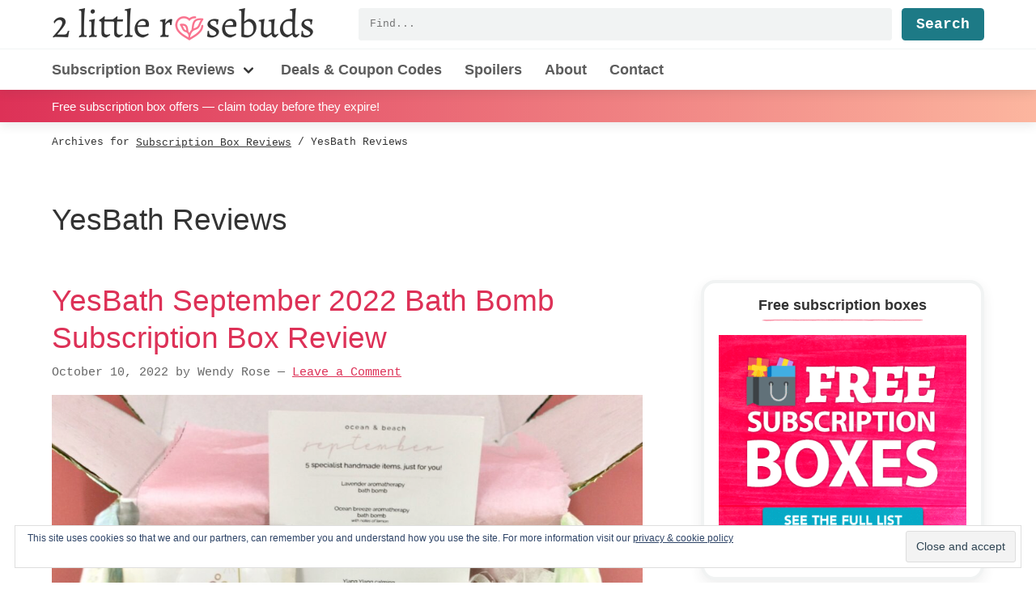

--- FILE ---
content_type: text/html; charset=UTF-8
request_url: https://2littlerosebuds.com/category/subscription-box-reviews/yesbath/
body_size: 20769
content:
<!DOCTYPE html>
<html lang="en-US">
<head >
<meta charset="UTF-8" />
<meta name="viewport" content="width=device-width, initial-scale=1" />
<meta name='robots' content='index, follow, max-image-preview:large, max-snippet:-1, max-video-preview:-1' />

	<!-- This site is optimized with the Yoast SEO plugin v26.8 - https://yoast.com/product/yoast-seo-wordpress/ -->
	<title>YesBath Reviews - 2 Little Rosebuds</title><style id="rocket-critical-css">html{font-family:"Helvetica Neue",Helvetica,Arial,sans-serif;box-sizing:border-box;-ms-text-size-adjust:100%;-webkit-text-size-adjust:100%}*,*::before,*::after{box-sizing:inherit}article,aside,header,nav,section{display:block}h1,h2,h3,p{margin-top:0;margin-bottom:1.36rem}h1,h2,h3{line-height:1.2}main{display:block}a{background-color:transparent;-webkit-text-decoration-skip:objects}strong{font-weight:inherit;font-weight:600}ul{margin-top:0}img{max-width:100%;width:auto\9;height:auto;border-style:none;vertical-align:middle;-ms-interpolation-mode:bicubic}button,input{margin:0;font-family:"Helvetica Neue",Helvetica,Arial,sans-serif;font-size:100%;line-height:1.15}button,input{overflow:visible}button{text-transform:none}button,[type="submit"]{-webkit-appearance:button}button::-moz-focus-inner,[type="submit"]::-moz-focus-inner{padding:0;border-style:none}button:-moz-focusring,[type="submit"]:-moz-focusring{outline:1px dotted ButtonText}[type="search"]{outline-offset:-2px;-webkit-appearance:textfield}[type="search"]::-webkit-search-cancel-button,[type="search"]::-webkit-search-decoration{-webkit-appearance:none}::-webkit-file-upload-button{font:inherit;-webkit-appearance:button}html{font-size:100%}@media (min-width:75em){html{font-size:112.5%}}body{margin:0;padding:0;min-height:100%;color:#333;font-family:"Helvetica Neue",Helvetica,Arial,sans-serif;line-height:1.7;word-wrap:break-word;background:#fff}h1{line-height:3.4rem;margin-top:1.9125rem;margin-bottom:1.7rem}h2{line-height:2.55rem;margin-top:1.9125rem;margin-bottom:1.7rem}h3{line-height:2.125rem;margin-top:1.7rem;margin-bottom:1.7rem}h1,h2,h3{font-family:"Helvetica Neue",Helvetica,Arial,sans-serif;font-weight:600;text-rendering:optimizeLegibility}h2{font-size:1.265625em}@media (min-width:48em){h2{font-size:1.423828125em}}@media (min-width:62em){h2{font-size:1.6018066406em}}h3{font-size:1.125em}@media (min-width:48em){h3{font-size:1.265625em}}@media (min-width:62em){h3{font-size:1.423828125em}}a{color:#dd3157}a:visited{color:#bc2a4a}p img{max-width:100%}:focus{outline:none}form{position:relative;max-width:100%}form [type="submit"]{margin-top:.85rem}label{display:block;width:100%;margin:0;font-family:SFMono-Regular,Consolas,Liberation Mono,Menlo,Courier,monospace;font-size:.8333333333em}input{display:block;box-sizing:border-box;width:100%;margin-top:0;margin-bottom:.85rem;padding:0.75em 0.5em;vertical-align:top;overflow:visible;font-family:"Helvetica Neue",Helvetica,Arial,sans-serif;font-size:1em;background:#f1f3f3;border:1px solid #f1f3f3;border-radius:0.25em;-webkit-appearance:none}input[type="search"]{-webkit-appearance:none;-moz-appearance:none;appearance:none}ul{list-style-type:square}button,input[type="submit"]{width:auto;background-color:#333;border-radius:.25em;border:0;color:#fff;display:inline-block;font-family:SFMono-Regular,Consolas,Liberation Mono,Menlo,Courier,monospace;font-size:1em;font-weight:bold;line-height:1;padding:0.5rem 1rem;text-align:center;text-decoration:none}button:visited,input[type="submit"]:visited{color:#fff}input[type="submit"]{background-color:#1d7a86}.site-container{position:relative}.title-area{margin-top:10px}@media (max-width:47.99875em){.title-area{margin-bottom:10px}}@media (min-width:48em){.title-area{float:left}}.site-header{position:relative;width:100%;background-color:#fff;box-shadow:rgba(51,51,51,0.1) 0 4px 12px 0}@media (min-width:48em){.site-header{z-index:10}}.site-header .wrap{position:relative}@media (min-width:48em){.site-header .wrap{display:-ms-flexbox;display:flex;-ms-flex-wrap:wrap;flex-wrap:wrap}}.site-header input[type="search"],.site-header .search-form-submit{height:40px}.site-title{display:-ms-flexbox;display:flex;margin:0;font-size:1.44em;line-height:1}.site-title a{display:block;color:#5c5c5c;text-decoration:none}@media (max-width:47.99875em){.site-title a{margin-left:auto;margin-right:auto}}.custom-logo{display:block;width:260px;height:32px}@media (min-width:48em){.custom-logo{width:325px;height:40px}}.header-widget-area{float:right;width:100%}@media (max-width:47.99875em){.header-widget-area{margin-bottom:10px}}@media (min-width:48em){.header-widget-area{display:-ms-flexbox;display:flex;-ms-flex:1;flex:1;margin-top:10px;margin-left:3em}}.header-widget-area .widget_search{-ms-flex:1;flex:1;margin:0}.menu-toggle{display:block;margin:-10px auto 10px;height:32px;padding:0;color:#333;background:none}@media (max-width:47.99875em){.menu-toggle{width:100%}}@media (min-width:48em){.menu-toggle{position:absolute;top:0;right:0}}@media (min-width:48em){.menu-toggle{display:none}}.menu-toggle:before{content:"";display:inline-block;width:30px;height:30px;background-image:url("data:image/svg+xml,%3Csvg xmlns='http://www.w3.org/2000/svg' fill='none' viewBox='0 0 24 24' stroke='%23333'%3E%3Cpath stroke-linecap='round' stroke-linejoin='round' stroke-width='2' d='M4 6h16M4 12h16M4 18h16' /%3E%3C/svg%3E");background-repeat:no-repeat}.content-sidebar .site-inner{margin:0}.content-sidebar .site-inner>.wrap{max-width:1200px}.content-sidebar-wrap::after{display:block;clear:both;content:""}@media (min-width:48em){.content-sidebar .content-sidebar-wrap{display:-ms-flexbox;display:flex;-ms-flex-wrap:wrap;flex-wrap:wrap}}.content-sidebar .content-sidebar-wrap .archive-description{width:100%}.content-sidebar .content{margin-bottom:2em}@media (min-width:48em){.content-sidebar .content{width:calc(100% - 250px);padding-right:2em}}@media (min-width:62em){.content-sidebar .content{width:calc(100% - 300px);padding-right:4em}}@media (min-width:75em){.content-sidebar .content{width:calc(100% - 350px)}}.content-sidebar article.entry{margin-top:1.7rem;margin-bottom:1.7rem}@media (min-width:48em){.sidebar-primary{float:right;margin-top:2.5%;margin-bottom:2.5%;width:250px}}@media (min-width:62em){.sidebar-primary{width:300px}}@media (min-width:75em){.sidebar-primary{width:350px}}.sidebar-primary .widget{padding:1em;border:4px solid #f1f3f3;background-color:#fff;box-shadow:0 6px 15px rgba(51,51,51,0.08);border-radius:1em}.sidebar-primary .widget-title{margin-top:0;margin-bottom:.425rem;line-height:1;font-size:1em;font-weight:700;text-align:center}.sidebar-primary .widget-title:after{content:'';display:block;width:100%;height:20px;background-image:url(https://2littlerosebuds.com/wp-content/themes/twolittlerosebuds/images/pink-underline.png);background-repeat:no-repeat;background-size:200px;background-position:center center}.screen-reader-text,.screen-reader-shortcut{position:absolute!important;clip:rect(0,0,0,0);height:1px;width:1px;border:0;overflow:hidden}.screen-reader-text,.screen-reader-shortcut{position:absolute!important;clip:rect(0,0,0,0);height:1px;width:1px;border:0;overflow:hidden}.genesis-skip-link{margin:0}.genesis-skip-link li{height:0;width:0;list-style:none}.entry::after,.entry-content::after,.site-container::after,.site-inner::after,.wrap::after{display:block;clear:both;content:""}.wrap{margin-left:5vw;margin-right:5vw}.entry-title{margin-top:0;margin-bottom:.425rem;font-size:1.44em;font-weight:300;line-height:1.25}@media (min-width:48em){.entry-title{font-size:2.0736em}}.entry-title a{text-decoration:none}.entry-meta{margin-bottom:.85rem;font-family:SFMono-Regular,Consolas,Liberation Mono,Menlo,Courier,monospace;font-size:.8333333333em;color:#666}.entry-image-link{margin-bottom:1.7rem;clear:both;display:block}.entry-image-link .entry-image{display:block;margin-left:auto;margin-right:auto;outline:5px solid #fff}.entry-image-link{background-image:url(https://2littlerosebuds.com/wp-content/themes/twolittlerosebuds/images/textured-lines.png);background-repeat:no-repeat;background-position:center center;background-size:cover}.archive-title{margin-top:0;margin-bottom:.425rem;max-width:25em;font-weight:300;font-size:1.728em;font-variant-ligatures:common-ligatures;font-feature-settings:"kern" on,"liga" on,"clig" on,"calt" on;line-height:1.25}@media (min-width:48em){.archive-title{font-size:2.0736em}}.archive-description{position:relative;margin-top:2.55rem;margin-bottom:.85rem;font-size:1em}.search-form{display:-ms-flexbox;display:flex;-ms-flex-pack:end;justify-content:flex-end;-ms-flex:1;flex:1}input[type="search"]{margin-right:1em;margin-bottom:0;padding:0.5em 1em;width:100%;font-family:SFMono-Regular,Consolas,Liberation Mono,Menlo,Courier,monospace;font-size:.6944444444em;font-weight:400;line-height:1.5}form [type="submit"],input[type="submit"].search-form-submit{margin-top:0;margin-bottom:0}.to-top{position:fixed;display:inline-block;bottom:10px;right:10px;height:40px;width:40px;overflow:hidden;text-indent:100%;white-space:nowrap;background:#dd3157 url(https://2littlerosebuds.com/wp-content/themes/twolittlerosebuds/images/to-top.svg) no-repeat center 50%;border-radius:.25em;box-shadow:0 0 10px rgba(0,0,0,0.05);visibility:hidden;opacity:0;z-index:10}@media (min-width:48em){.to-top{right:20px;bottom:20px}}@media (min-width:62em){.to-top{height:60px;width:60px;right:30px;bottom:30px}}.widget{margin-bottom:1.7rem}.widget-title{position:relative;font-size:1.44em}.site-banner{position:-webkit-sticky;position:sticky;top:0;padding:0.5em 0;background:#dd3157;background:linear-gradient(to right,#dd3157,#fcb69f);color:#fff;font-size:.8333333333em;box-shadow:rgba(51,51,51,0.1) 0 4px 12px 0;z-index:5}.site-banner p{margin:0;padding:0}.site-banner a{display:block;color:#fff;text-decoration:none}.site-banner .wrap{white-space:nowrap;overflow-x:auto;min-width:0}@media (max-width:47.99875em){.site-banner .wrap{text-align:center}}.breadcrumb{margin-top:.85rem;margin-bottom:.85rem;font-family:SFMono-Regular,Consolas,Liberation Mono,Menlo,Courier,monospace;font-size:.6944444444em}.breadcrumb-link,.breadcrumb a{padding:1.25em 0;color:#333}.nav-primary{clear:both}@media (max-width:47.99875em){.nav-primary{display:none}}@media (min-width:48em){.nav-primary{float:left;margin-top:10px;margin-left:-5vw;margin-right:-5vw;padding-left:5vw;padding-right:5vw;width:calc(100% + 10vw);border-top:1px solid #f1f3f3}}.nav-primary .wrap{margin:0}.menu-primary{display:-ms-flexbox;display:flex;-ms-flex-wrap:wrap;flex-wrap:wrap;clear:both;margin:0;padding:0;list-style-type:none}@media (max-width:47.99875em){.menu-primary{-ms-flex-direction:column;flex-direction:column}}@media (min-width:48em){.menu-primary>.menu-item>a{font-weight:700}.menu-primary>.menu-item:first-child{padding-left:0}}.menu-item{position:relative;padding-top:10px;padding-bottom:10px;font-family:"Helvetica Neue",Helvetica,Arial,sans-serif;font-size:1em;font-weight:700}@media (min-width:48em){.menu-item{padding-left:14px;padding-right:14px}}.menu-item a{display:inline-block;color:#5c5c5c;white-space:nowrap;text-decoration:none}.menu-item .sub-menu-toggle{display:inline;width:24px;height:24px;padding:0;margin:0;vertical-align:middle;color:inherit;background-color:transparent;background-image:url("data:image/svg+xml,%3Csvg xmlns='http://www.w3.org/2000/svg' viewBox='0 0 20 20' fill='%23333'%3E%3Cpath fill-rule='evenodd' d='M5.293 7.293a1 1 0 011.414 0L10 10.586l3.293-3.293a1 1 0 111.414 1.414l-4 4a1 1 0 01-1.414 0l-4-4a1 1 0 010-1.414z' clip-rule='evenodd' /%3E%3C/svg%3E");background-repeat:no-repeat}@media (max-width:47.99875em){.menu-item .sub-menu-toggle{float:right}}@media (min-width:48em){.menu-item .sub-menu-toggle{text-align:right}}.sub-menu{margin:0;padding:0;list-style-type:none}@media (min-width:48em){.sub-menu{display:none;position:absolute;top:48px;left:0;padding:10px 0;min-width:240px;background:#fff;box-shadow:0 1px 10px rgba(51,51,51,0.25);border-top:5px solid #dd3157;z-index:20}}@media (max-width:47.99875em){.sub-menu .menu-item{padding-left:0}.sub-menu .menu-item a{padding-left:0}}.sub-menu a{display:block;width:100%;height:auto;padding:4px 7px;font-weight:400;line-height:1}.screen-reader-text{border:0;clip:rect(1px,1px,1px,1px);clip-path:inset(50%);height:1px;margin:-1px;overflow:hidden;padding:0;position:absolute!important;width:1px;word-wrap:normal!important}.widget_eu_cookie_law_widget{animation:fadeIn 800ms;border:none;bottom:1em;left:1em;margin:0;padding:0;position:fixed;right:1em;width:auto;z-index:50001}@keyframes fadeIn{from{opacity:0;visibility:hidden}to{opacity:1;visibility:visible}}#eu-cookie-law{background-color:#fff;border:1px solid #dedede;color:#2e4467;font-size:12px;line-height:1.5;overflow:hidden;padding:6px 6px 6px 15px;position:relative}#eu-cookie-law a,#eu-cookie-law a:visited{color:inherit;text-decoration:underline}#eu-cookie-law form{margin-bottom:0;position:static}#eu-cookie-law input{background:#f3f3f3;border:1px solid #dedede;border-radius:4px;-moz-border-radius:3px;-webkit-border-radius:3px;color:#2e4453;display:inline;float:right;font-family:inherit;font-size:14px;font-weight:inherit;line-height:inherit;margin:0 0 0 5%;padding:8px 12px;position:static;text-transform:none}@media (max-width:600px){#eu-cookie-law{padding-bottom:55px}#eu-cookie-law input.accept{bottom:8px;position:absolute;right:8px}}</style>
	<link rel="canonical" href="https://2littlerosebuds.com/category/subscription-box-reviews/yesbath/" />
	<meta property="og:locale" content="en_US" />
	<meta property="og:type" content="article" />
	<meta property="og:title" content="YesBath Reviews - 2 Little Rosebuds" />
	<meta property="og:url" content="https://2littlerosebuds.com/category/subscription-box-reviews/yesbath/" />
	<meta property="og:site_name" content="2 Little Rosebuds" />
	<meta property="og:image" content="https://2littlerosebuds.com/wp-content/uploads/2016/05/cropped-twolrb-site-avatar.jpg" />
	<meta property="og:image:width" content="512" />
	<meta property="og:image:height" content="512" />
	<meta property="og:image:type" content="image/jpeg" />
	<meta name="twitter:card" content="summary_large_image" />
	<meta name="twitter:site" content="@2littlerosebuds" />
	<script type="application/ld+json" class="yoast-schema-graph">{"@context":"https://schema.org","@graph":[{"@type":"CollectionPage","@id":"https://2littlerosebuds.com/category/subscription-box-reviews/yesbath/","url":"https://2littlerosebuds.com/category/subscription-box-reviews/yesbath/","name":"YesBath Reviews - 2 Little Rosebuds","isPartOf":{"@id":"https://2littlerosebuds.com/#website"},"primaryImageOfPage":{"@id":"https://2littlerosebuds.com/category/subscription-box-reviews/yesbath/#primaryimage"},"image":{"@id":"https://2littlerosebuds.com/category/subscription-box-reviews/yesbath/#primaryimage"},"thumbnailUrl":"https://2littlerosebuds.com/wp-content/uploads/2022/10/yes-bath-september-2022-5-1.jpg","breadcrumb":{"@id":"https://2littlerosebuds.com/category/subscription-box-reviews/yesbath/#breadcrumb"},"inLanguage":"en-US"},{"@type":"ImageObject","inLanguage":"en-US","@id":"https://2littlerosebuds.com/category/subscription-box-reviews/yesbath/#primaryimage","url":"https://2littlerosebuds.com/wp-content/uploads/2022/10/yes-bath-september-2022-5-1.jpg","contentUrl":"https://2littlerosebuds.com/wp-content/uploads/2022/10/yes-bath-september-2022-5-1.jpg","width":1280,"height":1040,"caption":"YesBath Yes Bath September 2022 review"},{"@type":"BreadcrumbList","@id":"https://2littlerosebuds.com/category/subscription-box-reviews/yesbath/#breadcrumb","itemListElement":[{"@type":"ListItem","position":1,"name":"Home","item":"https://2littlerosebuds.com/"},{"@type":"ListItem","position":2,"name":"Subscription Box Reviews","item":"https://2littlerosebuds.com/category/subscription-box-reviews/"},{"@type":"ListItem","position":3,"name":"YesBath Reviews"}]},{"@type":"WebSite","@id":"https://2littlerosebuds.com/#website","url":"https://2littlerosebuds.com/","name":"2 Little Rosebuds","description":"Subscription box reviews by a vegan mom of twins","publisher":{"@id":"https://2littlerosebuds.com/#organization"},"potentialAction":[{"@type":"SearchAction","target":{"@type":"EntryPoint","urlTemplate":"https://2littlerosebuds.com/?s={search_term_string}"},"query-input":{"@type":"PropertyValueSpecification","valueRequired":true,"valueName":"search_term_string"}}],"inLanguage":"en-US"},{"@type":"Organization","@id":"https://2littlerosebuds.com/#organization","name":"2 Little Rosebuds","url":"https://2littlerosebuds.com/","logo":{"@type":"ImageObject","inLanguage":"en-US","@id":"https://2littlerosebuds.com/#/schema/logo/image/","url":"https://i0.wp.com/2littlerosebuds.com/wp-content/uploads/2020/06/2littlerosebuds-pink-heart-logo.png?fit=512%2C512&ssl=1","contentUrl":"https://i0.wp.com/2littlerosebuds.com/wp-content/uploads/2020/06/2littlerosebuds-pink-heart-logo.png?fit=512%2C512&ssl=1","width":512,"height":512,"caption":"2 Little Rosebuds"},"image":{"@id":"https://2littlerosebuds.com/#/schema/logo/image/"},"sameAs":["https://www.facebook.com/2littlerosebuds","https://x.com/2littlerosebuds","https://www.pinterest.com/veganwendy/"]}]}</script>
	<!-- / Yoast SEO plugin. -->


<link rel='dns-prefetch' href='//www.googletagmanager.com' />
<link rel='dns-prefetch' href='//stats.wp.com' />
<link rel='dns-prefetch' href='//v0.wordpress.com' />
<link rel='dns-prefetch' href='//pagead2.googlesyndication.com' />
<link href='https://fonts.gstatic.com' crossorigin rel='preconnect' />
<link rel="alternate" type="application/rss+xml" title="2 Little Rosebuds &raquo; Feed" href="https://2littlerosebuds.com/feed/" />
<link rel="alternate" type="application/rss+xml" title="2 Little Rosebuds &raquo; YesBath Reviews Category Feed" href="https://2littlerosebuds.com/category/subscription-box-reviews/yesbath/feed/" />
		<!-- This site uses the Google Analytics by MonsterInsights plugin v9.11.1 - Using Analytics tracking - https://www.monsterinsights.com/ -->
							<script data-rocketlazyloadscript='https://2littlerosebuds.com/wp-content/cache/busting/1/gtm-d7374cd8e8e004df94c330499e00c5c5.js' data-no-minify="1"   data-cfasync="false" data-wpfc-render="false" type="text/javascript" async></script>
			<script data-cfasync="false" data-wpfc-render="false" type="text/javascript">
				var mi_version = '9.11.1';
				var mi_track_user = true;
				var mi_no_track_reason = '';
								var MonsterInsightsDefaultLocations = {"page_location":"https:\/\/2littlerosebuds.com\/category\/subscription-box-reviews\/yesbath\/"};
								if ( typeof MonsterInsightsPrivacyGuardFilter === 'function' ) {
					var MonsterInsightsLocations = (typeof MonsterInsightsExcludeQuery === 'object') ? MonsterInsightsPrivacyGuardFilter( MonsterInsightsExcludeQuery ) : MonsterInsightsPrivacyGuardFilter( MonsterInsightsDefaultLocations );
				} else {
					var MonsterInsightsLocations = (typeof MonsterInsightsExcludeQuery === 'object') ? MonsterInsightsExcludeQuery : MonsterInsightsDefaultLocations;
				}

								var disableStrs = [
										'ga-disable-G-M27LB7M1FN',
									];

				/* Function to detect opted out users */
				function __gtagTrackerIsOptedOut() {
					for (var index = 0; index < disableStrs.length; index++) {
						if (document.cookie.indexOf(disableStrs[index] + '=true') > -1) {
							return true;
						}
					}

					return false;
				}

				/* Disable tracking if the opt-out cookie exists. */
				if (__gtagTrackerIsOptedOut()) {
					for (var index = 0; index < disableStrs.length; index++) {
						window[disableStrs[index]] = true;
					}
				}

				/* Opt-out function */
				function __gtagTrackerOptout() {
					for (var index = 0; index < disableStrs.length; index++) {
						document.cookie = disableStrs[index] + '=true; expires=Thu, 31 Dec 2099 23:59:59 UTC; path=/';
						window[disableStrs[index]] = true;
					}
				}

				if ('undefined' === typeof gaOptout) {
					function gaOptout() {
						__gtagTrackerOptout();
					}
				}
								window.dataLayer = window.dataLayer || [];

				window.MonsterInsightsDualTracker = {
					helpers: {},
					trackers: {},
				};
				if (mi_track_user) {
					function __gtagDataLayer() {
						dataLayer.push(arguments);
					}

					function __gtagTracker(type, name, parameters) {
						if (!parameters) {
							parameters = {};
						}

						if (parameters.send_to) {
							__gtagDataLayer.apply(null, arguments);
							return;
						}

						if (type === 'event') {
														parameters.send_to = monsterinsights_frontend.v4_id;
							var hookName = name;
							if (typeof parameters['event_category'] !== 'undefined') {
								hookName = parameters['event_category'] + ':' + name;
							}

							if (typeof MonsterInsightsDualTracker.trackers[hookName] !== 'undefined') {
								MonsterInsightsDualTracker.trackers[hookName](parameters);
							} else {
								__gtagDataLayer('event', name, parameters);
							}
							
						} else {
							__gtagDataLayer.apply(null, arguments);
						}
					}

					__gtagTracker('js', new Date());
					__gtagTracker('set', {
						'developer_id.dZGIzZG': true,
											});
					if ( MonsterInsightsLocations.page_location ) {
						__gtagTracker('set', MonsterInsightsLocations);
					}
										__gtagTracker('config', 'G-M27LB7M1FN', {"forceSSL":"true","anonymize_ip":"true","link_attribution":"true"} );
										window.gtag = __gtagTracker;										(function () {
						/* https://developers.google.com/analytics/devguides/collection/analyticsjs/ */
						/* ga and __gaTracker compatibility shim. */
						var noopfn = function () {
							return null;
						};
						var newtracker = function () {
							return new Tracker();
						};
						var Tracker = function () {
							return null;
						};
						var p = Tracker.prototype;
						p.get = noopfn;
						p.set = noopfn;
						p.send = function () {
							var args = Array.prototype.slice.call(arguments);
							args.unshift('send');
							__gaTracker.apply(null, args);
						};
						var __gaTracker = function () {
							var len = arguments.length;
							if (len === 0) {
								return;
							}
							var f = arguments[len - 1];
							if (typeof f !== 'object' || f === null || typeof f.hitCallback !== 'function') {
								if ('send' === arguments[0]) {
									var hitConverted, hitObject = false, action;
									if ('event' === arguments[1]) {
										if ('undefined' !== typeof arguments[3]) {
											hitObject = {
												'eventAction': arguments[3],
												'eventCategory': arguments[2],
												'eventLabel': arguments[4],
												'value': arguments[5] ? arguments[5] : 1,
											}
										}
									}
									if ('pageview' === arguments[1]) {
										if ('undefined' !== typeof arguments[2]) {
											hitObject = {
												'eventAction': 'page_view',
												'page_path': arguments[2],
											}
										}
									}
									if (typeof arguments[2] === 'object') {
										hitObject = arguments[2];
									}
									if (typeof arguments[5] === 'object') {
										Object.assign(hitObject, arguments[5]);
									}
									if ('undefined' !== typeof arguments[1].hitType) {
										hitObject = arguments[1];
										if ('pageview' === hitObject.hitType) {
											hitObject.eventAction = 'page_view';
										}
									}
									if (hitObject) {
										action = 'timing' === arguments[1].hitType ? 'timing_complete' : hitObject.eventAction;
										hitConverted = mapArgs(hitObject);
										__gtagTracker('event', action, hitConverted);
									}
								}
								return;
							}

							function mapArgs(args) {
								var arg, hit = {};
								var gaMap = {
									'eventCategory': 'event_category',
									'eventAction': 'event_action',
									'eventLabel': 'event_label',
									'eventValue': 'event_value',
									'nonInteraction': 'non_interaction',
									'timingCategory': 'event_category',
									'timingVar': 'name',
									'timingValue': 'value',
									'timingLabel': 'event_label',
									'page': 'page_path',
									'location': 'page_location',
									'title': 'page_title',
									'referrer' : 'page_referrer',
								};
								for (arg in args) {
																		if (!(!args.hasOwnProperty(arg) || !gaMap.hasOwnProperty(arg))) {
										hit[gaMap[arg]] = args[arg];
									} else {
										hit[arg] = args[arg];
									}
								}
								return hit;
							}

							try {
								f.hitCallback();
							} catch (ex) {
							}
						};
						__gaTracker.create = newtracker;
						__gaTracker.getByName = newtracker;
						__gaTracker.getAll = function () {
							return [];
						};
						__gaTracker.remove = noopfn;
						__gaTracker.loaded = true;
						window['__gaTracker'] = __gaTracker;
					})();
									} else {
										console.log("");
					(function () {
						function __gtagTracker() {
							return null;
						}

						window['__gtagTracker'] = __gtagTracker;
						window['gtag'] = __gtagTracker;
					})();
									}
			</script>
							<!-- / Google Analytics by MonsterInsights -->
		<style id='wp-img-auto-sizes-contain-inline-css' type='text/css'>
img:is([sizes=auto i],[sizes^="auto," i]){contain-intrinsic-size:3000px 1500px}
/*# sourceURL=wp-img-auto-sizes-contain-inline-css */
</style>
<link data-minify="1" rel='preload'  href='https://2littlerosebuds.com/wp-content/cache/min/1/wp-content/themes/twolittlerosebuds/style.css?ver=1769436379' data-rocket-async="style" as="style" onload="this.onload=null;this.rel='stylesheet'" type='text/css' media='all' />
<style id='wp-emoji-styles-inline-css' type='text/css'>

	img.wp-smiley, img.emoji {
		display: inline !important;
		border: none !important;
		box-shadow: none !important;
		height: 1em !important;
		width: 1em !important;
		margin: 0 0.07em !important;
		vertical-align: -0.1em !important;
		background: none !important;
		padding: 0 !important;
	}
/*# sourceURL=wp-emoji-styles-inline-css */
</style>
<style id='classic-theme-styles-inline-css' type='text/css'>
/*! This file is auto-generated */
.wp-block-button__link{color:#fff;background-color:#32373c;border-radius:9999px;box-shadow:none;text-decoration:none;padding:calc(.667em + 2px) calc(1.333em + 2px);font-size:1.125em}.wp-block-file__button{background:#32373c;color:#fff;text-decoration:none}
/*# sourceURL=/wp-includes/css/classic-themes.min.css */
</style>
<link data-minify="1" rel='preload'  href='https://2littlerosebuds.com/wp-content/cache/min/1/wp-content/plugins/simple-social-icons/css/style.css?ver=1769436379' data-rocket-async="style" as="style" onload="this.onload=null;this.rel='stylesheet'" type='text/css' media='all' />
<link rel='preload'  href='https://2littlerosebuds.com/wp-content/plugins/jetpack/_inc/build/subscriptions/subscriptions.min.css?ver=15.4' data-rocket-async="style" as="style" onload="this.onload=null;this.rel='stylesheet'" type='text/css' media='all' />
<script type="text/javascript" src="https://2littlerosebuds.com/wp-content/plugins/google-analytics-for-wordpress/assets/js/frontend-gtag.min.js?ver=9.11.1" id="monsterinsights-frontend-script-js" async="async" data-wp-strategy="async"></script>
<script data-cfasync="false" data-wpfc-render="false" type="text/javascript" id='monsterinsights-frontend-script-js-extra'>/* <![CDATA[ */
var monsterinsights_frontend = {"js_events_tracking":"true","download_extensions":"doc,pdf,ppt,zip,xls,docx,pptx,xlsx","inbound_paths":"[{\"path\":\"\\\/recommends\\\/\",\"label\":\"affiliate\"}]","home_url":"https:\/\/2littlerosebuds.com","hash_tracking":"false","v4_id":"G-M27LB7M1FN"};/* ]]> */
</script>
<script type="text/javascript" src="https://2littlerosebuds.com/wp-includes/js/jquery/jquery.min.js?ver=3.7.1" id="jquery-core-js"></script>
<script type="text/javascript" src="https://2littlerosebuds.com/wp-includes/js/jquery/jquery-migrate.min.js?ver=3.4.1" id="jquery-migrate-js" defer></script>

<!-- Google tag (gtag.js) snippet added by Site Kit -->
<!-- Google Analytics snippet added by Site Kit -->
<script data-rocketlazyloadscript='https://www.googletagmanager.com/gtag/js?id=G-M27LB7M1FN' type="text/javascript"  id="google_gtagjs-js" async></script>
<script data-rocketlazyloadscript='[data-uri]' type="text/javascript" id="google_gtagjs-js-after"></script>
<meta name="generator" content="Site Kit by Google 1.170.0" />	<style>img#wpstats{display:none}</style>
		
<link rel="preload" as="font" href="https://2littlerosebuds.com/wp-content/themes/twolittlerosebuds/fonts/WooCommerce.woff" crossorigin>
<!-- Google AdSense meta tags added by Site Kit -->
<meta name="google-adsense-platform-account" content="ca-host-pub-2644536267352236">
<meta name="google-adsense-platform-domain" content="sitekit.withgoogle.com">
<!-- End Google AdSense meta tags added by Site Kit -->

<!-- Google AdSense snippet added by Site Kit -->
<script data-rocketlazyloadscript='https://pagead2.googlesyndication.com/pagead/js/adsbygoogle.js?client=ca-pub-4756843546561589&amp;host=ca-host-pub-2644536267352236' type="text/javascript" async="async"  crossorigin="anonymous"></script>

<!-- End Google AdSense snippet added by Site Kit -->
<link rel="icon" href="https://2littlerosebuds.com/wp-content/uploads/2020/06/cropped-2littlerosebuds-pink-heart-logo-200x200.png" sizes="32x32" />
<link rel="icon" href="https://2littlerosebuds.com/wp-content/uploads/2020/06/cropped-2littlerosebuds-pink-heart-logo-200x200.png" sizes="192x192" />
<link rel="apple-touch-icon" href="https://2littlerosebuds.com/wp-content/uploads/2020/06/cropped-2littlerosebuds-pink-heart-logo-200x200.png" />
<meta name="msapplication-TileImage" content="https://2littlerosebuds.com/wp-content/uploads/2020/06/cropped-2littlerosebuds-pink-heart-logo-450x450.png" />
		<style type="text/css" id="wp-custom-css">
			.woocommerce-loop-category__title { font-size: 1em; }

#eu-cookie-law { font-size: 14px; }
#custom_html-16 {
	position: sticky;
	top: 3em;
}		</style>
		<script>
/*! loadCSS rel=preload polyfill. [c]2017 Filament Group, Inc. MIT License */
(function(w){"use strict";if(!w.loadCSS){w.loadCSS=function(){}}
var rp=loadCSS.relpreload={};rp.support=(function(){var ret;try{ret=w.document.createElement("link").relList.supports("preload")}catch(e){ret=!1}
return function(){return ret}})();rp.bindMediaToggle=function(link){var finalMedia=link.media||"all";function enableStylesheet(){link.media=finalMedia}
if(link.addEventListener){link.addEventListener("load",enableStylesheet)}else if(link.attachEvent){link.attachEvent("onload",enableStylesheet)}
setTimeout(function(){link.rel="stylesheet";link.media="only x"});setTimeout(enableStylesheet,3000)};rp.poly=function(){if(rp.support()){return}
var links=w.document.getElementsByTagName("link");for(var i=0;i<links.length;i++){var link=links[i];if(link.rel==="preload"&&link.getAttribute("as")==="style"&&!link.getAttribute("data-loadcss")){link.setAttribute("data-loadcss",!0);rp.bindMediaToggle(link)}}};if(!rp.support()){rp.poly();var run=w.setInterval(rp.poly,500);if(w.addEventListener){w.addEventListener("load",function(){rp.poly();w.clearInterval(run)})}else if(w.attachEvent){w.attachEvent("onload",function(){rp.poly();w.clearInterval(run)})}}
if(typeof exports!=="undefined"){exports.loadCSS=loadCSS}
else{w.loadCSS=loadCSS}}(typeof global!=="undefined"?global:this))
</script><style id='global-styles-inline-css' type='text/css'>
:root{--wp--preset--aspect-ratio--square: 1;--wp--preset--aspect-ratio--4-3: 4/3;--wp--preset--aspect-ratio--3-4: 3/4;--wp--preset--aspect-ratio--3-2: 3/2;--wp--preset--aspect-ratio--2-3: 2/3;--wp--preset--aspect-ratio--16-9: 16/9;--wp--preset--aspect-ratio--9-16: 9/16;--wp--preset--color--black: #000000;--wp--preset--color--cyan-bluish-gray: #abb8c3;--wp--preset--color--white: #ffffff;--wp--preset--color--pale-pink: #f78da7;--wp--preset--color--vivid-red: #cf2e2e;--wp--preset--color--luminous-vivid-orange: #ff6900;--wp--preset--color--luminous-vivid-amber: #fcb900;--wp--preset--color--light-green-cyan: #7bdcb5;--wp--preset--color--vivid-green-cyan: #00d084;--wp--preset--color--pale-cyan-blue: #8ed1fc;--wp--preset--color--vivid-cyan-blue: #0693e3;--wp--preset--color--vivid-purple: #9b51e0;--wp--preset--gradient--vivid-cyan-blue-to-vivid-purple: linear-gradient(135deg,rgb(6,147,227) 0%,rgb(155,81,224) 100%);--wp--preset--gradient--light-green-cyan-to-vivid-green-cyan: linear-gradient(135deg,rgb(122,220,180) 0%,rgb(0,208,130) 100%);--wp--preset--gradient--luminous-vivid-amber-to-luminous-vivid-orange: linear-gradient(135deg,rgb(252,185,0) 0%,rgb(255,105,0) 100%);--wp--preset--gradient--luminous-vivid-orange-to-vivid-red: linear-gradient(135deg,rgb(255,105,0) 0%,rgb(207,46,46) 100%);--wp--preset--gradient--very-light-gray-to-cyan-bluish-gray: linear-gradient(135deg,rgb(238,238,238) 0%,rgb(169,184,195) 100%);--wp--preset--gradient--cool-to-warm-spectrum: linear-gradient(135deg,rgb(74,234,220) 0%,rgb(151,120,209) 20%,rgb(207,42,186) 40%,rgb(238,44,130) 60%,rgb(251,105,98) 80%,rgb(254,248,76) 100%);--wp--preset--gradient--blush-light-purple: linear-gradient(135deg,rgb(255,206,236) 0%,rgb(152,150,240) 100%);--wp--preset--gradient--blush-bordeaux: linear-gradient(135deg,rgb(254,205,165) 0%,rgb(254,45,45) 50%,rgb(107,0,62) 100%);--wp--preset--gradient--luminous-dusk: linear-gradient(135deg,rgb(255,203,112) 0%,rgb(199,81,192) 50%,rgb(65,88,208) 100%);--wp--preset--gradient--pale-ocean: linear-gradient(135deg,rgb(255,245,203) 0%,rgb(182,227,212) 50%,rgb(51,167,181) 100%);--wp--preset--gradient--electric-grass: linear-gradient(135deg,rgb(202,248,128) 0%,rgb(113,206,126) 100%);--wp--preset--gradient--midnight: linear-gradient(135deg,rgb(2,3,129) 0%,rgb(40,116,252) 100%);--wp--preset--font-size--small: 13px;--wp--preset--font-size--medium: 20px;--wp--preset--font-size--large: 36px;--wp--preset--font-size--x-large: 42px;--wp--preset--spacing--20: 0.44rem;--wp--preset--spacing--30: 0.67rem;--wp--preset--spacing--40: 1rem;--wp--preset--spacing--50: 1.5rem;--wp--preset--spacing--60: 2.25rem;--wp--preset--spacing--70: 3.38rem;--wp--preset--spacing--80: 5.06rem;--wp--preset--shadow--natural: 6px 6px 9px rgba(0, 0, 0, 0.2);--wp--preset--shadow--deep: 12px 12px 50px rgba(0, 0, 0, 0.4);--wp--preset--shadow--sharp: 6px 6px 0px rgba(0, 0, 0, 0.2);--wp--preset--shadow--outlined: 6px 6px 0px -3px rgb(255, 255, 255), 6px 6px rgb(0, 0, 0);--wp--preset--shadow--crisp: 6px 6px 0px rgb(0, 0, 0);}:where(.is-layout-flex){gap: 0.5em;}:where(.is-layout-grid){gap: 0.5em;}body .is-layout-flex{display: flex;}.is-layout-flex{flex-wrap: wrap;align-items: center;}.is-layout-flex > :is(*, div){margin: 0;}body .is-layout-grid{display: grid;}.is-layout-grid > :is(*, div){margin: 0;}:where(.wp-block-columns.is-layout-flex){gap: 2em;}:where(.wp-block-columns.is-layout-grid){gap: 2em;}:where(.wp-block-post-template.is-layout-flex){gap: 1.25em;}:where(.wp-block-post-template.is-layout-grid){gap: 1.25em;}.has-black-color{color: var(--wp--preset--color--black) !important;}.has-cyan-bluish-gray-color{color: var(--wp--preset--color--cyan-bluish-gray) !important;}.has-white-color{color: var(--wp--preset--color--white) !important;}.has-pale-pink-color{color: var(--wp--preset--color--pale-pink) !important;}.has-vivid-red-color{color: var(--wp--preset--color--vivid-red) !important;}.has-luminous-vivid-orange-color{color: var(--wp--preset--color--luminous-vivid-orange) !important;}.has-luminous-vivid-amber-color{color: var(--wp--preset--color--luminous-vivid-amber) !important;}.has-light-green-cyan-color{color: var(--wp--preset--color--light-green-cyan) !important;}.has-vivid-green-cyan-color{color: var(--wp--preset--color--vivid-green-cyan) !important;}.has-pale-cyan-blue-color{color: var(--wp--preset--color--pale-cyan-blue) !important;}.has-vivid-cyan-blue-color{color: var(--wp--preset--color--vivid-cyan-blue) !important;}.has-vivid-purple-color{color: var(--wp--preset--color--vivid-purple) !important;}.has-black-background-color{background-color: var(--wp--preset--color--black) !important;}.has-cyan-bluish-gray-background-color{background-color: var(--wp--preset--color--cyan-bluish-gray) !important;}.has-white-background-color{background-color: var(--wp--preset--color--white) !important;}.has-pale-pink-background-color{background-color: var(--wp--preset--color--pale-pink) !important;}.has-vivid-red-background-color{background-color: var(--wp--preset--color--vivid-red) !important;}.has-luminous-vivid-orange-background-color{background-color: var(--wp--preset--color--luminous-vivid-orange) !important;}.has-luminous-vivid-amber-background-color{background-color: var(--wp--preset--color--luminous-vivid-amber) !important;}.has-light-green-cyan-background-color{background-color: var(--wp--preset--color--light-green-cyan) !important;}.has-vivid-green-cyan-background-color{background-color: var(--wp--preset--color--vivid-green-cyan) !important;}.has-pale-cyan-blue-background-color{background-color: var(--wp--preset--color--pale-cyan-blue) !important;}.has-vivid-cyan-blue-background-color{background-color: var(--wp--preset--color--vivid-cyan-blue) !important;}.has-vivid-purple-background-color{background-color: var(--wp--preset--color--vivid-purple) !important;}.has-black-border-color{border-color: var(--wp--preset--color--black) !important;}.has-cyan-bluish-gray-border-color{border-color: var(--wp--preset--color--cyan-bluish-gray) !important;}.has-white-border-color{border-color: var(--wp--preset--color--white) !important;}.has-pale-pink-border-color{border-color: var(--wp--preset--color--pale-pink) !important;}.has-vivid-red-border-color{border-color: var(--wp--preset--color--vivid-red) !important;}.has-luminous-vivid-orange-border-color{border-color: var(--wp--preset--color--luminous-vivid-orange) !important;}.has-luminous-vivid-amber-border-color{border-color: var(--wp--preset--color--luminous-vivid-amber) !important;}.has-light-green-cyan-border-color{border-color: var(--wp--preset--color--light-green-cyan) !important;}.has-vivid-green-cyan-border-color{border-color: var(--wp--preset--color--vivid-green-cyan) !important;}.has-pale-cyan-blue-border-color{border-color: var(--wp--preset--color--pale-cyan-blue) !important;}.has-vivid-cyan-blue-border-color{border-color: var(--wp--preset--color--vivid-cyan-blue) !important;}.has-vivid-purple-border-color{border-color: var(--wp--preset--color--vivid-purple) !important;}.has-vivid-cyan-blue-to-vivid-purple-gradient-background{background: var(--wp--preset--gradient--vivid-cyan-blue-to-vivid-purple) !important;}.has-light-green-cyan-to-vivid-green-cyan-gradient-background{background: var(--wp--preset--gradient--light-green-cyan-to-vivid-green-cyan) !important;}.has-luminous-vivid-amber-to-luminous-vivid-orange-gradient-background{background: var(--wp--preset--gradient--luminous-vivid-amber-to-luminous-vivid-orange) !important;}.has-luminous-vivid-orange-to-vivid-red-gradient-background{background: var(--wp--preset--gradient--luminous-vivid-orange-to-vivid-red) !important;}.has-very-light-gray-to-cyan-bluish-gray-gradient-background{background: var(--wp--preset--gradient--very-light-gray-to-cyan-bluish-gray) !important;}.has-cool-to-warm-spectrum-gradient-background{background: var(--wp--preset--gradient--cool-to-warm-spectrum) !important;}.has-blush-light-purple-gradient-background{background: var(--wp--preset--gradient--blush-light-purple) !important;}.has-blush-bordeaux-gradient-background{background: var(--wp--preset--gradient--blush-bordeaux) !important;}.has-luminous-dusk-gradient-background{background: var(--wp--preset--gradient--luminous-dusk) !important;}.has-pale-ocean-gradient-background{background: var(--wp--preset--gradient--pale-ocean) !important;}.has-electric-grass-gradient-background{background: var(--wp--preset--gradient--electric-grass) !important;}.has-midnight-gradient-background{background: var(--wp--preset--gradient--midnight) !important;}.has-small-font-size{font-size: var(--wp--preset--font-size--small) !important;}.has-medium-font-size{font-size: var(--wp--preset--font-size--medium) !important;}.has-large-font-size{font-size: var(--wp--preset--font-size--large) !important;}.has-x-large-font-size{font-size: var(--wp--preset--font-size--x-large) !important;}
/*# sourceURL=global-styles-inline-css */
</style>
<link data-minify="1" rel='preload'  href='https://2littlerosebuds.com/wp-content/cache/min/1/wp-content/plugins/jetpack/modules/widgets/top-posts/style.css?ver=1769436379' data-rocket-async="style" as="style" onload="this.onload=null;this.rel='stylesheet'" type='text/css' media='all' />
<link data-minify="1" rel='preload'  href='https://2littlerosebuds.com/wp-content/cache/min/1/wp-content/plugins/jetpack/modules/widgets/eu-cookie-law/style.css?ver=1769436379' data-rocket-async="style" as="style" onload="this.onload=null;this.rel='stylesheet'" type='text/css' media='all' />
</head>
<body class="archive category category-yesbath category-3372 wp-custom-logo wp-theme-genesis wp-child-theme-twolittlerosebuds header-image content-sidebar genesis-breadcrumbs-visible genesis-footer-widgets-visible"><a href="#0" class="to-top" title="Back to top">Top</a><div class="site-container"><ul class="genesis-skip-link"><li><a href="#genesis-nav-primary" class="screen-reader-shortcut"> Skip to primary navigation</a></li><li><a href="#genesis-content" class="screen-reader-shortcut"> Skip to main content</a></li><li><a href="#genesis-sidebar-primary" class="screen-reader-shortcut"> Skip to primary sidebar</a></li><li><a href="#genesis-footer-widgets" class="screen-reader-shortcut"> Skip to footer</a></li></ul><header class="site-header"><div class="wrap"><div class="title-area"><p class="site-title"><a href="https://2littlerosebuds.com/" class="custom-logo-link" rel="home"><img width="650" height="80" src="https://2littlerosebuds.com/wp-content/uploads/2019/03/2-little-rosebuds-logotype-pink-heart.png" class="custom-logo" alt="2 Little Rosebuds" decoding="async" fetchpriority="high" srcset="https://2littlerosebuds.com/wp-content/uploads/2019/03/2-little-rosebuds-logotype-pink-heart.png 650w, https://2littlerosebuds.com/wp-content/uploads/2019/03/2-little-rosebuds-logotype-pink-heart-450x55.png 450w" sizes="(max-width: 650px) 100vw, 650px" /></a> <span class="screen-reader-text">2 Little Rosebuds</span></p><p class="site-description screen-reader-text">Subscription box reviews by a vegan mom of twins</p></div><div class="widget-area header-widget-area"><section id="search-4" class="widget widget_search"><div class="widget-wrap"><form class="search-form" method="get" action="https://2littlerosebuds.com/" role="search"><label class="search-form-label screen-reader-text" for="searchform-1">Find...</label><input class="search-form-input" type="search" name="s" id="searchform-1" placeholder="Find..."><input class="search-form-submit" type="submit" value="Search"><meta content="https://2littlerosebuds.com/?s={s}"></form></div></section>
</div><nav class="nav-primary" aria-label="Main" id="genesis-nav-primary"><div class="wrap"><ul id="menu-main-navigation" class="menu genesis-nav-menu menu-primary js-superfish"><li id="menu-item-40955" class="menu-item menu-item-type-taxonomy menu-item-object-category current-category-ancestor menu-item-has-children menu-item-40955"><a href="https://2littlerosebuds.com/category/subscription-box-reviews/"><span >Subscription Box Reviews</span></a>
<ul class="sub-menu">
	<li id="menu-item-82226" class="menu-item menu-item-type-taxonomy menu-item-object-category menu-item-82226"><a href="https://2littlerosebuds.com/category/subscription-box-reviews/kids-subscription-box-reviews/"><span >For Kids</span></a></li>
	<li id="menu-item-82227" class="menu-item menu-item-type-taxonomy menu-item-object-category menu-item-82227"><a href="https://2littlerosebuds.com/category/subscription-box-reviews/mens-subscription-box-reviews/"><span >For Men</span></a></li>
	<li id="menu-item-82232" class="menu-item menu-item-type-taxonomy menu-item-object-category menu-item-82232"><a href="https://2littlerosebuds.com/category/subscription-box-reviews/womens-subscription-box-reviews/"><span >For Women</span></a></li>
	<li id="menu-item-82216" class="menu-item menu-item-type-taxonomy menu-item-object-category menu-item-82216"><a href="https://2littlerosebuds.com/category/subscription-box-reviews/adult-subscription-box-reviews/"><span >Adult, Sex, and Intimacy</span></a></li>
	<li id="menu-item-82217" class="menu-item menu-item-type-taxonomy menu-item-object-category menu-item-82217"><a href="https://2littlerosebuds.com/category/subscription-box-reviews/baby-subscription-box-reviews/"><span >Baby and Maternity</span></a></li>
	<li id="menu-item-82218" class="menu-item menu-item-type-taxonomy menu-item-object-category menu-item-82218"><a href="https://2littlerosebuds.com/category/subscription-box-reviews/beauty-makeup-subscription-box-reviews/"><span >Beauty and Makeup</span></a></li>
	<li id="menu-item-96416" class="menu-item menu-item-type-taxonomy menu-item-object-category menu-item-96416"><a href="https://2littlerosebuds.com/category/subscription-box-reviews/book-subscription-box-reviews/"><span >Books (Literary)</span></a></li>
	<li id="menu-item-82219" class="menu-item menu-item-type-taxonomy menu-item-object-category menu-item-82219"><a href="https://2littlerosebuds.com/category/subscription-box-reviews/craft-diy-subscription-box-reviews/"><span >Craft and DIY</span></a></li>
	<li id="menu-item-82220" class="menu-item menu-item-type-taxonomy menu-item-object-category menu-item-82220"><a href="https://2littlerosebuds.com/category/subscription-box-reviews/eco-friendly-subscription-box-reviews/"><span >Eco-Friendly</span></a></li>
	<li id="menu-item-82221" class="menu-item menu-item-type-taxonomy menu-item-object-category menu-item-82221"><a href="https://2littlerosebuds.com/category/subscription-box-reviews/food-beverage-subscription-box-reviews/"><span >Food and Beverage</span></a></li>
	<li id="menu-item-82222" class="menu-item menu-item-type-taxonomy menu-item-object-category menu-item-82222"><a href="https://2littlerosebuds.com/category/subscription-box-reviews/geek-gamer-subscription-box-reviews/"><span >Geek and Gamer</span></a></li>
	<li id="menu-item-82223" class="menu-item menu-item-type-taxonomy menu-item-object-category menu-item-82223"><a href="https://2littlerosebuds.com/category/subscription-box-reviews/health-fitness-subscription-box-reviews/"><span >Health and Fitness</span></a></li>
	<li id="menu-item-82224" class="menu-item menu-item-type-taxonomy menu-item-object-category menu-item-82224"><a href="https://2littlerosebuds.com/category/subscription-box-reviews/home-housewares-subscription-box-reviews/"><span >Home and Housewares</span></a></li>
	<li id="menu-item-82225" class="menu-item menu-item-type-taxonomy menu-item-object-category menu-item-82225"><a href="https://2littlerosebuds.com/category/subscription-box-reviews/indie-artisan-subscription-box-reviews/"><span >Indie and Artisan</span></a></li>
	<li id="menu-item-82228" class="menu-item menu-item-type-taxonomy menu-item-object-category menu-item-82228"><a href="https://2littlerosebuds.com/category/subscription-box-reviews/pet-subscription-box-reviews/"><span >Pets</span></a></li>
	<li id="menu-item-96417" class="menu-item menu-item-type-taxonomy menu-item-object-category menu-item-96417"><a href="https://2littlerosebuds.com/category/subscription-box-reviews/soap-bath-spa-subscription-box-reviews/"><span >Soap and Spa</span></a></li>
	<li id="menu-item-82229" class="menu-item menu-item-type-taxonomy menu-item-object-category menu-item-82229"><a href="https://2littlerosebuds.com/category/subscription-box-reviews/spiritual-subscription-box-reviews/"><span >Spiritual and Religious</span></a></li>
	<li id="menu-item-82230" class="menu-item menu-item-type-taxonomy menu-item-object-category menu-item-82230"><a href="https://2littlerosebuds.com/category/subscription-box-reviews/stationery-scrapbooking-subscription-box-reviews/"><span >Stationery and Scrapbooking</span></a></li>
	<li id="menu-item-82231" class="menu-item menu-item-type-taxonomy menu-item-object-category menu-item-82231"><a href="https://2littlerosebuds.com/category/subscription-box-reviews/vegan-friendly-subscription-box-reviews/"><span >Vegan Friendly</span></a></li>
</ul>
</li>
<li id="menu-item-17814" class="menu-item menu-item-type-taxonomy menu-item-object-category menu-item-17814"><a href="https://2littlerosebuds.com/category/deals/"><span >Deals &amp; Coupon Codes</span></a></li>
<li id="menu-item-58976" class="menu-item menu-item-type-taxonomy menu-item-object-category menu-item-58976"><a href="https://2littlerosebuds.com/category/subscription-box-spoilers/" title="Subscription Box Spoilers"><span >Spoilers</span></a></li>
<li id="menu-item-17816" class="menu-item menu-item-type-post_type menu-item-object-page menu-item-17816"><a href="https://2littlerosebuds.com/about/"><span >About</span></a></li>
<li id="menu-item-17812" class="menu-item menu-item-type-post_type menu-item-object-page menu-item-17812"><a href="https://2littlerosebuds.com/contact/" title="Contact &#038; Box Submission"><span >Contact</span></a></li>
</ul></div></nav></div></header><div class="site-banner widget-area"><div class="wrap">			<div class="textwidget"><p><a href="https://2littlerosebuds.com/free-subscription-boxes/" data-vars-ga-category="site-banner" data-vars-ga-action="https://2littlerosebuds.com/free-subscription-boxes/" data-vars-ga-label="Free subscription boxes">Free subscription box offers — claim today before they expire!</a></p>
</div>
		</div></div><div class="site-inner"><div class="wrap"><div class="breadcrumb">Archives for <span class="breadcrumb-link-wrap"><a class="breadcrumb-link" href="https://2littlerosebuds.com/category/subscription-box-reviews/"><span class="breadcrumb-link-text-wrap">Subscription Box Reviews</span></a><meta ></span> <span aria-label="breadcrumb separator">/</span> YesBath Reviews</div><div class="content-sidebar-wrap"><div class="archive-description taxonomy-archive-description taxonomy-description"><h1 class="archive-title">YesBath Reviews</h1></div><main class="content" id="genesis-content"><article class="post-83683 post type-post status-publish format-standard has-post-thumbnail category-regional-subscription-box-reviews category-soap-bath-spa-subscription-box-reviews category-subscription-box-reviews category-vegan-friendly-subscription-box-reviews category-womens-subscription-box-reviews category-yesbath entry" aria-label="YesBath September 2022 Bath Bomb Subscription Box Review"><header class="entry-header"><h2 class="entry-title"><a class="entry-title-link" rel="bookmark" href="https://2littlerosebuds.com/yesbath-september-2022-bath-bomb-subscription-box-review/">YesBath September 2022 Bath Bomb Subscription Box Review</a></h2>
<p class="entry-meta"><time class="entry-time">October 10, 2022</time> by <span class="entry-author"><span class="entry-author-name">Wendy Rose</span></span> &mdash; <span class="entry-comments-link"><a href="https://2littlerosebuds.com/yesbath-september-2022-bath-bomb-subscription-box-review/#respond">Leave a Comment</a></span> </p></header><div class="entry-content"><a class="entry-image-link" href="https://2littlerosebuds.com/yesbath-september-2022-bath-bomb-subscription-box-review/" aria-hidden="true" tabindex="-1"><img width="1108" height="900" src="https://2littlerosebuds.com/wp-content/uploads/2022/10/yes-bath-september-2022-5-1-1108x900.jpg" class=" post-image entry-image" alt="YesBath Yes Bath September 2022 review" decoding="async" srcset="https://2littlerosebuds.com/wp-content/uploads/2022/10/yes-bath-september-2022-5-1-1108x900.jpg 1108w, https://2littlerosebuds.com/wp-content/uploads/2022/10/yes-bath-september-2022-5-1-450x366.jpg 450w, https://2littlerosebuds.com/wp-content/uploads/2022/10/yes-bath-september-2022-5-1.jpg 1280w" sizes="(max-width: 1108px) 100vw, 1108px" /></a><p><a href="https://2littlerosebuds.com/recommends/yesbath/" target="_blank" rel="nofollow sponsored noopener"><strong>YesBath</strong></a> is a bath bomb subscription box based in the UK that sends high-quality bath products right to your door.</p>
<p>All of their items are handcrafted by various UK-based suppliers who utilize only the finest quality ingredients. Every product that you receive is guaranteed to be both cruelty-free and vegan-friendly.</p>
<p>Each box will include the following: <a class="more-link" href="https://2littlerosebuds.com/yesbath-september-2022-bath-bomb-subscription-box-review/">[read&nbsp;more&hellip;]</a></p>
</div><footer class="entry-footer"></footer></article></main><aside class="sidebar sidebar-primary widget-area" role="complementary" aria-label="Primary Sidebar" id="genesis-sidebar-primary"><h2 class="genesis-sidebar-title screen-reader-text">Primary Sidebar</h2><section id="media_image-2" class="widget widget_media_image"><div class="widget-wrap"><h3 class="widgettitle widget-title">Free subscription boxes</h3>
<a href="https://2littlerosebuds.com/free-subscription-boxes/"><img width="375" height="345" src="https://2littlerosebuds.com/wp-content/uploads/2021/04/2lrb-free-subscriptions-v8-sidebar.png" class="image wp-image-72392  attachment-full size-full" alt="Free Subscription Boxes - see the full list" style="max-width: 100%; height: auto;" decoding="async" loading="lazy" /></a></div></section>
<section id="media_image-3" class="widget widget_media_image"><div class="widget-wrap"><h3 class="widgettitle widget-title">Cheap subscription boxes</h3>
<a href="https://2littlerosebuds.com/cheap-subscription-boxes/"><img width="375" height="220" src="https://2littlerosebuds.com/wp-content/uploads/2017/03/2lrb-cheap-subscriptions-boxes-as-low-as-1-shipped-375.png" class="image wp-image-40438  attachment-full size-full" alt="Cheap Subscription Boxes under $10" style="max-width: 100%; height: auto;" title="Cheap subscription boxes" decoding="async" loading="lazy" /></a></div></section>
<section id="top-posts-2" class="widget widget_top-posts"><div class="widget-wrap"><h3 class="widgettitle widget-title">Popular posts</h3>
<ul class='widgets-list-layout no-grav'>
<li><a href="https://2littlerosebuds.com/fabfitfun-spring-2026-spoilers-coupon-code/" title="FabFitFun Spring 2026 Spoilers &amp; Coupon Code" class="bump-view" data-bump-view="tp"><img loading="lazy" width="40" height="40" src="https://i0.wp.com/2littlerosebuds.com/wp-content/uploads/2026/01/Screenshot-2026-01-08-at-3.38.23-PM.jpg?resize=40%2C40&#038;ssl=1" srcset="https://i0.wp.com/2littlerosebuds.com/wp-content/uploads/2026/01/Screenshot-2026-01-08-at-3.38.23-PM.jpg?resize=40%2C40&amp;ssl=1 1x, https://i0.wp.com/2littlerosebuds.com/wp-content/uploads/2026/01/Screenshot-2026-01-08-at-3.38.23-PM.jpg?resize=60%2C60&amp;ssl=1 1.5x, https://i0.wp.com/2littlerosebuds.com/wp-content/uploads/2026/01/Screenshot-2026-01-08-at-3.38.23-PM.jpg?resize=80%2C80&amp;ssl=1 2x, https://i0.wp.com/2littlerosebuds.com/wp-content/uploads/2026/01/Screenshot-2026-01-08-at-3.38.23-PM.jpg?resize=120%2C120&amp;ssl=1 3x, https://i0.wp.com/2littlerosebuds.com/wp-content/uploads/2026/01/Screenshot-2026-01-08-at-3.38.23-PM.jpg?resize=160%2C160&amp;ssl=1 4x" alt="FabFitFun Spring 2026 Spoilers &amp; Coupon Code" data-pin-nopin="true" class="widgets-list-layout-blavatar" /></a><div class="widgets-list-layout-links">
								<a href="https://2littlerosebuds.com/fabfitfun-spring-2026-spoilers-coupon-code/" title="FabFitFun Spring 2026 Spoilers &amp; Coupon Code" class="bump-view" data-bump-view="tp">FabFitFun Spring 2026 Spoilers &amp; Coupon Code</a>
							</div>
							</li><li><a href="https://2littlerosebuds.com/yesbath-september-2022-bath-bomb-subscription-box-review/" title="YesBath September 2022 Bath Bomb Subscription Box Review" class="bump-view" data-bump-view="tp"><img loading="lazy" width="40" height="40" src="https://i0.wp.com/2littlerosebuds.com/wp-content/uploads/2022/10/yes-bath-september-2022-5-1.jpg?resize=40%2C40&#038;ssl=1" srcset="https://i0.wp.com/2littlerosebuds.com/wp-content/uploads/2022/10/yes-bath-september-2022-5-1.jpg?resize=40%2C40&amp;ssl=1 1x, https://i0.wp.com/2littlerosebuds.com/wp-content/uploads/2022/10/yes-bath-september-2022-5-1.jpg?resize=60%2C60&amp;ssl=1 1.5x, https://i0.wp.com/2littlerosebuds.com/wp-content/uploads/2022/10/yes-bath-september-2022-5-1.jpg?resize=80%2C80&amp;ssl=1 2x, https://i0.wp.com/2littlerosebuds.com/wp-content/uploads/2022/10/yes-bath-september-2022-5-1.jpg?resize=120%2C120&amp;ssl=1 3x, https://i0.wp.com/2littlerosebuds.com/wp-content/uploads/2022/10/yes-bath-september-2022-5-1.jpg?resize=160%2C160&amp;ssl=1 4x" alt="YesBath September 2022 Bath Bomb Subscription Box Review" data-pin-nopin="true" class="widgets-list-layout-blavatar" /></a><div class="widgets-list-layout-links">
								<a href="https://2littlerosebuds.com/yesbath-september-2022-bath-bomb-subscription-box-review/" title="YesBath September 2022 Bath Bomb Subscription Box Review" class="bump-view" data-bump-view="tp">YesBath September 2022 Bath Bomb Subscription Box Review</a>
							</div>
							</li><li><a href="https://2littlerosebuds.com/everydayhappy-review-3-free-trial-kits/" title="EverydayHappy Review of All 3 FREE Trial Kits" class="bump-view" data-bump-view="tp"><img loading="lazy" width="40" height="40" src="https://i0.wp.com/2littlerosebuds.com/wp-content/uploads/2016/03/all2-scaled.jpg?resize=40%2C40&#038;ssl=1" srcset="https://i0.wp.com/2littlerosebuds.com/wp-content/uploads/2016/03/all2-scaled.jpg?resize=40%2C40&amp;ssl=1 1x, https://i0.wp.com/2littlerosebuds.com/wp-content/uploads/2016/03/all2-scaled.jpg?resize=60%2C60&amp;ssl=1 1.5x, https://i0.wp.com/2littlerosebuds.com/wp-content/uploads/2016/03/all2-scaled.jpg?resize=80%2C80&amp;ssl=1 2x, https://i0.wp.com/2littlerosebuds.com/wp-content/uploads/2016/03/all2-scaled.jpg?resize=120%2C120&amp;ssl=1 3x, https://i0.wp.com/2littlerosebuds.com/wp-content/uploads/2016/03/all2-scaled.jpg?resize=160%2C160&amp;ssl=1 4x" alt="EverydayHappy Review of All 3 FREE Trial Kits" data-pin-nopin="true" class="widgets-list-layout-blavatar" /></a><div class="widgets-list-layout-links">
								<a href="https://2littlerosebuds.com/everydayhappy-review-3-free-trial-kits/" title="EverydayHappy Review of All 3 FREE Trial Kits" class="bump-view" data-bump-view="tp">EverydayHappy Review of All 3 FREE Trial Kits</a>
							</div>
							</li></ul>
</div></section>
<section id="blog_subscription-4" class="widget widget_blog_subscription jetpack_subscription_widget"><div class="widget-wrap"><h3 class="widgettitle widget-title">Subscribe to the blog</h3>

			<div class="wp-block-jetpack-subscriptions__container">
			<form action="#" method="post" accept-charset="utf-8" id="subscribe-blog-blog_subscription-4"
				data-blog="110387295"
				data-post_access_level="everybody" >
									<div id="subscribe-text"><p>Signup to receive notifications of new posts by email.</p>
</div>
										<p id="subscribe-email">
						<label id="jetpack-subscribe-label"
							class="screen-reader-text"
							for="subscribe-field-blog_subscription-4">
							Email address						</label>
						<input type="email" name="email" autocomplete="email" required="required"
																					value=""
							id="subscribe-field-blog_subscription-4"
							placeholder="Email address"
						/>
					</p>

					<p id="subscribe-submit"
											>
						<input type="hidden" name="action" value="subscribe"/>
						<input type="hidden" name="source" value="https://2littlerosebuds.com/category/subscription-box-reviews/yesbath/"/>
						<input type="hidden" name="sub-type" value="widget"/>
						<input type="hidden" name="redirect_fragment" value="subscribe-blog-blog_subscription-4"/>
						<input type="hidden" id="_wpnonce" name="_wpnonce" value="c47c696993" /><input type="hidden" name="_wp_http_referer" value="/category/subscription-box-reviews/yesbath/" />						<button type="submit"
															class="wp-block-button__link"
																					name="jetpack_subscriptions_widget"
						>
							Subscribe						</button>
					</p>
							</form>
						</div>
			
</div></section>
<section id="custom_html-16" class="widget_text widget widget_custom_html"><div class="widget_text widget-wrap"><div class="textwidget custom-html-widget"><!-- 2littlerosebuds sidebar responsive ad -->
<ins class="adsbygoogle sidebarad"
     style="display:block;margin:1em auto;"
     data-ad-client="ca-pub-4756843546561589"
     data-ad-slot="2567946358"
     data-ad-format="auto"
     data-full-width-responsive="true"></ins>
<script>
     (adsbygoogle = window.adsbygoogle || []).push({});
</script></div></div></section>
</aside></div></div></div><div class="footer-widgets" id="genesis-footer-widgets"><h2 class="genesis-sidebar-title screen-reader-text">Footer</h2><div class="wrap"><div class="widget-area footer-widgets-1 footer-widget-area"><section id="eu_cookie_law_widget-2" class="widget widget_eu_cookie_law_widget"><div class="widget-wrap">
<div
	class="hide-on-button"
	data-hide-timeout="30"
	data-consent-expiration="180"
	id="eu-cookie-law"
>
	<form method="post" id="jetpack-eu-cookie-law-form">
		<input type="submit" value="Close and accept" class="accept" />
	</form>

	This site uses cookies so that we and our partners, can remember you and understand how you use the site. For more information visit our 
		<a href="https://2littlerosebuds.com/disclosure-policy/" rel="">
		privacy &amp; cookie policy	</a>
</div>
</div></section>
</div></div></div><footer class="site-footer"><div class="wrap"><section id="custom_html-17" class="widget_text widget widget_custom_html"><div class="widget_text widget-wrap"><div class="textwidget custom-html-widget"><!-- 2littlerosebuds footer responsive ad -->
<ins class="adsbygoogle footerad"
     style="display:block;margin:1em auto;"
     data-ad-client="ca-pub-4756843546561589"
     data-ad-slot="2567946358"
     data-ad-format="auto"
     data-full-width-responsive="true"></ins>
<script>
     (adsbygoogle = window.adsbygoogle || []).push({});
</script></div></div></section>
<section id="text-27" class="widget widget_text"><div class="widget-wrap">			<div class="textwidget"><p><img loading="lazy" decoding="async" class="aligncenter" src="https://2littlerosebuds.com/wp-content/uploads/2019/03/2-little-rosebuds-logotype-white.png" alt="2 Little Rosebuds" width="325" height="40" /> </p>
</div>
		</div></section>
<section id="simple-social-icons-5" class="widget simple-social-icons"><div class="widget-wrap"><ul class="alignleft"><li class="ssi-bloglovin"><a href="https://www.bloglovin.com/blogs/2-little-rosebuds-4654913" target="_blank" rel="noopener noreferrer"><svg role="img" class="social-bloglovin" aria-labelledby="social-bloglovin-5"><title id="social-bloglovin-5">Bloglovin</title><use xlink:href="https://2littlerosebuds.com/wp-content/plugins/simple-social-icons/symbol-defs.svg#social-bloglovin"></use></svg></a></li><li class="ssi-facebook"><a href="https://www.facebook.com/2littlerosebuds" target="_blank" rel="noopener noreferrer"><svg role="img" class="social-facebook" aria-labelledby="social-facebook-5"><title id="social-facebook-5">Facebook</title><use xlink:href="https://2littlerosebuds.com/wp-content/plugins/simple-social-icons/symbol-defs.svg#social-facebook"></use></svg></a></li><li class="ssi-pinterest"><a href="https://www.pinterest.com/2littlerosebuds/" target="_blank" rel="noopener noreferrer"><svg role="img" class="social-pinterest" aria-labelledby="social-pinterest-5"><title id="social-pinterest-5">Pinterest</title><use xlink:href="https://2littlerosebuds.com/wp-content/plugins/simple-social-icons/symbol-defs.svg#social-pinterest"></use></svg></a></li><li class="ssi-twitter"><a href="https://twitter.com/2littlerosebuds" target="_blank" rel="noopener noreferrer"><svg role="img" class="social-twitter" aria-labelledby="social-twitter-5"><title id="social-twitter-5">Twitter</title><use xlink:href="https://2littlerosebuds.com/wp-content/plugins/simple-social-icons/symbol-defs.svg#social-twitter"></use></svg></a></li></ul></div></section>
<div class="footer-menu-container"><nav class="wrap"><ul id="menu-footer-navigation" class="menu-tertiary"><li id="menu-item-6224" class="menu-item menu-item-type-post_type menu-item-object-page menu-item-6224"><a href="https://2littlerosebuds.com/contact/">Contact</a></li>
<li id="menu-item-6227" class="menu-item menu-item-type-post_type menu-item-object-page menu-item-privacy-policy menu-item-6227"><a rel="privacy-policy" href="https://2littlerosebuds.com/disclosure-policy/">Disclosure &#038; Privacy Policy</a></li>
<li id="menu-item-14431" class="menu-item menu-item-type-post_type menu-item-object-page menu-item-14431"><a href="https://2littlerosebuds.com/grab-my-buttons/">Logo and Banners</a></li>
<li id="menu-item-29075" class="menu-item menu-item-type-post_type menu-item-object-page menu-item-29075"><a href="https://2littlerosebuds.com/archives/">Archives</a></li>
</ul></nav></div><p>&#xA9;&nbsp;2012&#x02013;2026 Wendy Rose &middot; 2 Little Rosebuds. All Rights Reserved</p></div></footer></div><script type="speculationrules">
{"prefetch":[{"source":"document","where":{"and":[{"href_matches":"/*"},{"not":{"href_matches":["/wp-*.php","/wp-admin/*","/wp-content/uploads/*","/wp-content/*","/wp-content/plugins/*","/wp-content/themes/twolittlerosebuds/*","/wp-content/themes/genesis/*","/*\\?(.+)"]}},{"not":{"selector_matches":"a[rel~=\"nofollow\"]"}},{"not":{"selector_matches":".no-prefetch, .no-prefetch a"}}]},"eagerness":"conservative"}]}
</script>
<style type="text/css" media="screen"></style><script type="text/javascript" id="rocket-browser-checker-js-after">
/* <![CDATA[ */
"use strict";var _createClass=function(){function defineProperties(target,props){for(var i=0;i<props.length;i++){var descriptor=props[i];descriptor.enumerable=descriptor.enumerable||!1,descriptor.configurable=!0,"value"in descriptor&&(descriptor.writable=!0),Object.defineProperty(target,descriptor.key,descriptor)}}return function(Constructor,protoProps,staticProps){return protoProps&&defineProperties(Constructor.prototype,protoProps),staticProps&&defineProperties(Constructor,staticProps),Constructor}}();function _classCallCheck(instance,Constructor){if(!(instance instanceof Constructor))throw new TypeError("Cannot call a class as a function")}var RocketBrowserCompatibilityChecker=function(){function RocketBrowserCompatibilityChecker(options){_classCallCheck(this,RocketBrowserCompatibilityChecker),this.passiveSupported=!1,this._checkPassiveOption(this),this.options=!!this.passiveSupported&&options}return _createClass(RocketBrowserCompatibilityChecker,[{key:"_checkPassiveOption",value:function(self){try{var options={get passive(){return!(self.passiveSupported=!0)}};window.addEventListener("test",null,options),window.removeEventListener("test",null,options)}catch(err){self.passiveSupported=!1}}},{key:"initRequestIdleCallback",value:function(){!1 in window&&(window.requestIdleCallback=function(cb){var start=Date.now();return setTimeout(function(){cb({didTimeout:!1,timeRemaining:function(){return Math.max(0,50-(Date.now()-start))}})},1)}),!1 in window&&(window.cancelIdleCallback=function(id){return clearTimeout(id)})}},{key:"isDataSaverModeOn",value:function(){return"connection"in navigator&&!0===navigator.connection.saveData}},{key:"supportsLinkPrefetch",value:function(){var elem=document.createElement("link");return elem.relList&&elem.relList.supports&&elem.relList.supports("prefetch")&&window.IntersectionObserver&&"isIntersecting"in IntersectionObserverEntry.prototype}},{key:"isSlowConnection",value:function(){return"connection"in navigator&&"effectiveType"in navigator.connection&&("2g"===navigator.connection.effectiveType||"slow-2g"===navigator.connection.effectiveType)}}]),RocketBrowserCompatibilityChecker}();
//# sourceURL=rocket-browser-checker-js-after
/* ]]> */
</script>
<script type="text/javascript" id="rocket-delay-js-js-after">
/* <![CDATA[ */
(function() {
"use strict";var e=function(){function n(e,t){for(var r=0;r<t.length;r++){var n=t[r];n.enumerable=n.enumerable||!1,n.configurable=!0,"value"in n&&(n.writable=!0),Object.defineProperty(e,n.key,n)}}return function(e,t,r){return t&&n(e.prototype,t),r&&n(e,r),e}}();function n(e,t){if(!(e instanceof t))throw new TypeError("Cannot call a class as a function")}var t=function(){function r(e,t){n(this,r),this.attrName="data-rocketlazyloadscript",this.browser=t,this.options=this.browser.options,this.triggerEvents=e,this.userEventListener=this.triggerListener.bind(this)}return e(r,[{key:"init",value:function(){this._addEventListener(this)}},{key:"reset",value:function(){this._removeEventListener(this)}},{key:"_addEventListener",value:function(t){this.triggerEvents.forEach(function(e){return window.addEventListener(e,t.userEventListener,t.options)})}},{key:"_removeEventListener",value:function(t){this.triggerEvents.forEach(function(e){return window.removeEventListener(e,t.userEventListener,t.options)})}},{key:"_loadScriptSrc",value:function(){var r=this,e=document.querySelectorAll("script["+this.attrName+"]");0!==e.length&&Array.prototype.slice.call(e).forEach(function(e){var t=e.getAttribute(r.attrName);e.setAttribute("src",t),e.removeAttribute(r.attrName)}),this.reset()}},{key:"triggerListener",value:function(){this._loadScriptSrc(),this._removeEventListener(this)}}],[{key:"run",value:function(){RocketBrowserCompatibilityChecker&&new r(["keydown","mouseover","touchmove","touchstart","wheel"],new RocketBrowserCompatibilityChecker({passive:!0})).init()}}]),r}();t.run();
}());

//# sourceURL=rocket-delay-js-js-after
/* ]]> */
</script>
<script type="text/javascript" id="rocket-preload-links-js-extra">
/* <![CDATA[ */
var RocketPreloadLinksConfig = {"excludeUris":"/(.+/)?feed/?.+/?|/(?:.+/)?embed/|/(index\\.php/)?wp\\-json(/.*|$)|/wp-admin/|/logout/|/wp-login.php","usesTrailingSlash":"1","imageExt":"jpg|jpeg|gif|png|tiff|bmp|webp|avif","fileExt":"jpg|jpeg|gif|png|tiff|bmp|webp|avif|php|pdf|html|htm","siteUrl":"https://2littlerosebuds.com","onHoverDelay":"100","rateThrottle":"3"};
//# sourceURL=rocket-preload-links-js-extra
/* ]]> */
</script>
<script type="text/javascript" id="rocket-preload-links-js-after">
/* <![CDATA[ */
(function() {
"use strict";var r="function"==typeof Symbol&&"symbol"==typeof Symbol.iterator?function(e){return typeof e}:function(e){return e&&"function"==typeof Symbol&&e.constructor===Symbol&&e!==Symbol.prototype?"symbol":typeof e},e=function(){function i(e,t){for(var n=0;n<t.length;n++){var i=t[n];i.enumerable=i.enumerable||!1,i.configurable=!0,"value"in i&&(i.writable=!0),Object.defineProperty(e,i.key,i)}}return function(e,t,n){return t&&i(e.prototype,t),n&&i(e,n),e}}();function i(e,t){if(!(e instanceof t))throw new TypeError("Cannot call a class as a function")}var t=function(){function n(e,t){i(this,n),this.browser=e,this.config=t,this.options=this.browser.options,this.prefetched=new Set,this.eventTime=null,this.threshold=1111,this.numOnHover=0}return e(n,[{key:"init",value:function(){!this.browser.supportsLinkPrefetch()||this.browser.isDataSaverModeOn()||this.browser.isSlowConnection()||(this.regex={excludeUris:RegExp(this.config.excludeUris,"i"),images:RegExp(".("+this.config.imageExt+")$","i"),fileExt:RegExp(".("+this.config.fileExt+")$","i")},this._initListeners(this))}},{key:"_initListeners",value:function(e){-1<this.config.onHoverDelay&&document.addEventListener("mouseover",e.listener.bind(e),e.listenerOptions),document.addEventListener("mousedown",e.listener.bind(e),e.listenerOptions),document.addEventListener("touchstart",e.listener.bind(e),e.listenerOptions)}},{key:"listener",value:function(e){var t=e.target.closest("a"),n=this._prepareUrl(t);if(null!==n)switch(e.type){case"mousedown":case"touchstart":this._addPrefetchLink(n);break;case"mouseover":this._earlyPrefetch(t,n,"mouseout")}}},{key:"_earlyPrefetch",value:function(t,e,n){var i=this,r=setTimeout(function(){if(r=null,0===i.numOnHover)setTimeout(function(){return i.numOnHover=0},1e3);else if(i.numOnHover>i.config.rateThrottle)return;i.numOnHover++,i._addPrefetchLink(e)},this.config.onHoverDelay);t.addEventListener(n,function e(){t.removeEventListener(n,e,{passive:!0}),null!==r&&(clearTimeout(r),r=null)},{passive:!0})}},{key:"_addPrefetchLink",value:function(i){return this.prefetched.add(i.href),new Promise(function(e,t){var n=document.createElement("link");n.rel="prefetch",n.href=i.href,n.onload=e,n.onerror=t,document.head.appendChild(n)}).catch(function(){})}},{key:"_prepareUrl",value:function(e){if(null===e||"object"!==(void 0===e?"undefined":r(e))||!1 in e||-1===["http:","https:"].indexOf(e.protocol))return null;var t=e.href.substring(0,this.config.siteUrl.length),n=this._getPathname(e.href,t),i={original:e.href,protocol:e.protocol,origin:t,pathname:n,href:t+n};return this._isLinkOk(i)?i:null}},{key:"_getPathname",value:function(e,t){var n=t?e.substring(this.config.siteUrl.length):e;return n.startsWith("/")||(n="/"+n),this._shouldAddTrailingSlash(n)?n+"/":n}},{key:"_shouldAddTrailingSlash",value:function(e){return this.config.usesTrailingSlash&&!e.endsWith("/")&&!this.regex.fileExt.test(e)}},{key:"_isLinkOk",value:function(e){return null!==e&&"object"===(void 0===e?"undefined":r(e))&&(!this.prefetched.has(e.href)&&e.origin===this.config.siteUrl&&-1===e.href.indexOf("?")&&-1===e.href.indexOf("#")&&!this.regex.excludeUris.test(e.href)&&!this.regex.images.test(e.href))}}],[{key:"run",value:function(){"undefined"!=typeof RocketPreloadLinksConfig&&new n(new RocketBrowserCompatibilityChecker({capture:!0,passive:!0}),RocketPreloadLinksConfig).init()}}]),n}();t.run();
}());

//# sourceURL=rocket-preload-links-js-after
/* ]]> */
</script>
<script type="text/javascript" id="genesis-sample-responsive-menu-js-extra">
/* <![CDATA[ */
var genesis_responsive_menu = {"mainMenu":"","menuIconClass":"","subMenu":"Menu","subMenuIconClass":"","menuClasses":{"combine":[".nav-primary",".nav-header",".nav-secondary"],"others":[".nav-footer",".nav-sidebar"]}};
//# sourceURL=genesis-sample-responsive-menu-js-extra
/* ]]> */
</script>
<script type="text/javascript" src="https://2littlerosebuds.com/wp-content/themes/twolittlerosebuds/js/responsive-menus.min.js?ver=3.1.2" id="genesis-sample-responsive-menu-js" defer></script>
<script data-minify="1" type="text/javascript" src="https://2littlerosebuds.com/wp-content/cache/min/1/wp-content/themes/twolittlerosebuds/js/to-top.js?ver=1769436379" id="to-top-js" defer></script>
<script type="text/javascript" src="https://2littlerosebuds.com/wp-includes/js/hoverIntent.min.js?ver=1.10.2" id="hoverIntent-js" defer></script>
<script type="text/javascript" src="https://2littlerosebuds.com/wp-content/themes/genesis/lib/js/menu/superfish.min.js?ver=1.7.10" id="superfish-js" defer></script>
<script type="text/javascript" src="https://2littlerosebuds.com/wp-content/themes/genesis/lib/js/menu/superfish.args.min.js?ver=3.6.1" id="superfish-args-js" defer></script>
<script type="text/javascript" src="https://2littlerosebuds.com/wp-content/themes/genesis/lib/js/skip-links.min.js?ver=3.6.1" id="skip-links-js" defer></script>
<script type="text/javascript" id="jetpack-stats-js-before">
/* <![CDATA[ */
_stq = window._stq || [];
_stq.push([ "view", {"v":"ext","blog":"110387295","post":"0","tz":"-5","srv":"2littlerosebuds.com","arch_cat":"subscription-box-reviews/yesbath","arch_results":"1","j":"1:15.4"} ]);
_stq.push([ "clickTrackerInit", "110387295", "0" ]);
//# sourceURL=jetpack-stats-js-before
/* ]]> */
</script>
<script type="text/javascript" src="https://stats.wp.com/e-202605.js" id="jetpack-stats-js" defer="defer" data-wp-strategy="defer"></script>
<script type="text/javascript" src="https://2littlerosebuds.com/wp-content/plugins/jetpack/_inc/build/widgets/eu-cookie-law/eu-cookie-law.min.js?ver=20180522" id="eu-cookie-law-script-js" defer></script>
<script>"use strict";var wprRemoveCPCSS=function wprRemoveCPCSS(){var elem;document.querySelector('link[data-rocket-async="style"][rel="preload"]')?setTimeout(wprRemoveCPCSS,200):(elem=document.getElementById("rocket-critical-css"))&&"remove"in elem&&elem.remove()};window.addEventListener?window.addEventListener("load",wprRemoveCPCSS):window.attachEvent&&window.attachEvent("onload",wprRemoveCPCSS);</script><noscript><link data-minify="1" rel='stylesheet' id='2-little-rosebuds-css' href='https://2littlerosebuds.com/wp-content/cache/min/1/wp-content/themes/twolittlerosebuds/style.css?ver=1769436379' type='text/css' media='all' /><link data-minify="1" rel='stylesheet' id='simple-social-icons-font-css' href='https://2littlerosebuds.com/wp-content/cache/min/1/wp-content/plugins/simple-social-icons/css/style.css?ver=1769436379' type='text/css' media='all' /><link rel='stylesheet' id='jetpack-subscriptions-css' href='https://2littlerosebuds.com/wp-content/plugins/jetpack/_inc/build/subscriptions/subscriptions.min.css?ver=15.4' type='text/css' media='all' /><link data-minify="1" rel='stylesheet' id='jetpack-top-posts-widget-css' href='https://2littlerosebuds.com/wp-content/cache/min/1/wp-content/plugins/jetpack/modules/widgets/top-posts/style.css?ver=1769436379' type='text/css' media='all' /><link data-minify="1" rel='stylesheet' id='eu-cookie-law-style-css' href='https://2littlerosebuds.com/wp-content/cache/min/1/wp-content/plugins/jetpack/modules/widgets/eu-cookie-law/style.css?ver=1769436379' type='text/css' media='all' /></noscript></body></html>

<!-- This website is like a Rocket, isn't it? Performance optimized by WP Rocket. Learn more: https://wp-rocket.me -->

--- FILE ---
content_type: text/css
request_url: https://2littlerosebuds.com/wp-content/cache/min/1/wp-content/themes/twolittlerosebuds/style.css?ver=1769436379
body_size: 7777
content:
/*!
Theme Name: 2 Little Rosebuds
Theme URI: https://2littlerosebuds.com
Author: Michael Rose
Author URI: https://mademistakes.com
Description: A Genesis child theme
Version: 3.1.2
Tags:
Template: genesis
Text Domain: twolittlerosebuds
*//*! normalize.css v5.0.0 | MIT License | github.com/necolas/normalize.css */html{font-family:"Helvetica Neue",Helvetica,Arial,sans-serif;box-sizing:border-box;-ms-text-size-adjust:100%;-webkit-text-size-adjust:100%}*,*::before,*::after{box-sizing:inherit}article,aside,footer,header,nav,section{display:block}h1,h2,h3,h4,h5,h6,p,pre,blockquote,dl,table,address{margin-top:0;margin-bottom:1.36rem}h1,h2,h3,h4{line-height:1.2}figcaption,figure,main{display:block}figure{margin-top:1.7rem;margin-bottom:1.7rem;margin-right:0;margin-left:0}hr{margin:2em 0;height:0;overflow:visible;box-sizing:content-box;border:1px solid #333}pre{font-family:monospace,monospace;font-size:1em;overflow-x:auto}a{background-color:transparent;-webkit-text-decoration-skip:objects}a:active,a:hover{outline-width:0}abbr[title]{text-decoration:none;border-bottom:1px dotted currentColor}b,strong{font-weight:inherit;font-weight:600}code,kbd,samp{font-family:monospace,monospace;font-size:1em}dfn{font-style:italic}mark{background-color:#ff0;color:#000}small{font-size:80%}blockquote{margin-bottom:3.4rem;margin-left:0;margin-right:0;padding:1.5em;background-color:#f1f3f3}blockquote *:last-child{margin-bottom:0}sub,sup{position:relative;font-size:75%;line-height:0;vertical-align:baseline}sub{bottom:-.25em}sup{top:-.5em}ul,ol{margin-top:0}audio,video{display:inline-block}audio:not([controls]){display:none;height:0}img{max-width:100%;width:auto\9;height:auto;border-style:none;vertical-align:middle;-ms-interpolation-mode:bicubic}svg:not(:root){overflow:hidden}button,input,optgroup,select,textarea{margin:0;font-family:"Helvetica Neue",Helvetica,Arial,sans-serif;font-size:100%;line-height:1.15}button,input{overflow:visible}button,select{text-transform:none}button,html [type="button"],[type="reset"],[type="submit"]{-webkit-appearance:button;cursor:pointer}button::-moz-focus-inner,[type="button"]::-moz-focus-inner,[type="reset"]::-moz-focus-inner,[type="submit"]::-moz-focus-inner{padding:0;border-style:none}button:-moz-focusring,[type="button"]:-moz-focusring,[type="reset"]:-moz-focusring,[type="submit"]:-moz-focusring{outline:1px dotted ButtonText}fieldset{margin:0 2px;padding:.35em .625em .75em;border:1px solid silver}legend{display:table;max-width:100%;padding:0;color:inherit;white-space:normal;box-sizing:border-box}progress{display:inline-block;vertical-align:baseline}textarea{overflow:auto}[type="checkbox"],[type="radio"]{padding:0;box-sizing:border-box}[type="number"]::-webkit-inner-spin-button,[type="number"]::-webkit-outer-spin-button{height:auto}[type="search"]{outline-offset:-2px;-webkit-appearance:textfield}[type="search"]::-webkit-search-cancel-button,[type="search"]::-webkit-search-decoration{-webkit-appearance:none}::-webkit-file-upload-button{font:inherit;-webkit-appearance:button}details,menu{display:block}summary{display:list-item}canvas{display:inline-block}template{display:none}[hidden]{display:none}html{font-size:100%}@media (min-width:75em){html{font-size:112.5%}}body{margin:0;padding:0;min-height:100%;color:#333;font-family:"Helvetica Neue",Helvetica,Arial,sans-serif;line-height:1.7;word-wrap:break-word;background:#fff}h1{line-height:3.4rem;margin-top:1.9125rem;margin-bottom:1.7rem}h2{line-height:2.55rem;margin-top:1.9125rem;margin-bottom:1.7rem}h3{line-height:2.125rem;margin-top:1.7rem;margin-bottom:1.7rem}h4{line-height:1.9125rem;margin-top:1.7rem;margin-bottom:0rem}h5{line-height:1.7rem;margin-top:1.7rem;margin-bottom:0rem}h6{line-height:1.7rem;margin-top:1.7rem;margin-bottom:0rem}h1,h2,h3,h4,h5,h6{font-family:"Helvetica Neue",Helvetica,Arial,sans-serif;font-weight:600;text-rendering:optimizeLegibility}h2{font-size:1.265625em}@media (min-width:48em){h2{font-size:1.423828125em}}@media (min-width:62em){h2{font-size:1.6018066406em}}h3{font-size:1.125em}@media (min-width:48em){h3{font-size:1.265625em}}@media (min-width:62em){h3{font-size:1.423828125em}}h4{font-size:1em}@media (min-width:48em){h4{font-size:1.125em}}@media (min-width:62em){h4{font-size:1.265625em}}h5{font-size:.8888888889em}@media (min-width:48em){h5{font-size:1em}}@media (min-width:62em){h5{font-size:1.125em}}h6{font-size:.7901234568em;text-transform:uppercase}@media (min-width:48em){h6{font-size:.8888888889em}}@media (min-width:62em){h6{font-size:1em}}blockquote cite,q cite{font-family:"Helvetica Neue",Helvetica,Arial,sans-serif;font-size:80%;font-style:normal;font-weight:700}hr{margin-top:1.7rem;margin-bottom:1.7rem;width:100%;border:1px solid #f1f3f3}a{color:#dd3157;transition:color 0.4s ease}a:visited{color:#bc2a4a}a:hover{text-decoration:underline;color:#333}a img{transition:all 0.4s ease}p img{max-width:100%}:focus{outline:none}:focus:not([tabindex="-1"]){outline:2px solid #dce7e8;outline-offset:2px}input:focus:not([tabindex="-1"]),textarea:focus:not([tabindex="-1"]),select:focus:not([tabindex="-1"]){outline:2px solid #dce7e8;outline-offset:2px}form{position:relative;max-width:100%}form [type="submit"]{margin-top:.85rem}label{display:block;width:100%;margin:0;font-family:SFMono-Regular,Consolas,Liberation Mono,Menlo,Courier,monospace;font-size:.8333333333em}input,textarea{display:block;box-sizing:border-box;width:100%;margin-top:0;margin-bottom:.85rem;padding:.75em .5em;vertical-align:top;overflow:visible;font-family:"Helvetica Neue",Helvetica,Arial,sans-serif;font-size:1em;background:#f1f3f3;border:1px solid #f1f3f3;border-radius:.25em;-webkit-appearance:none}textarea{resize:vertical}input[type="search"]{-webkit-appearance:none;-moz-appearance:none;appearance:none}input[type="checkbox"],input[type="radio"]{display:inline-block;margin-top:.5em;margin-right:.5em;width:initial}input[type="file"]{width:100%}select{max-width:100%;width:auto}code,kbd,samp,pre{font-family:SFMono-Regular,Consolas,Liberation Mono,Menlo,Courier,monospace}pre{overflow-x:auto}kbd{background-color:#f7f7f7;border-radius:3px;border:1px solid #ccc;box-shadow:0 1px 0 rgba(0,0,0,.25),inset 0 0 0 2px #fff;display:inline-block;margin:0 .125em;padding:.125em .5em;text-shadow:0 1px 0 #fff}dt{font-weight:700}dt:not(:first-child){margin-top:1rem}dd{margin:0}figure{margin-left:0;margin-right:0}figure>p{margin-bottom:0;width:100%}figure>img{width:100%}figcaption{font-size:80%;margin:.5rem 0}ul{list-style-type:square}li>img{margin:1rem 0}input:required,textarea:required{box-shadow:none}iframe{max-width:100%}::selection{color:#fff;background:#dd3157}button,.button,input[type="button"],input[type="reset"],input[type="submit"]{width:auto;background-color:#333;border-radius:.25em;border:0;color:#fff;cursor:pointer;display:inline-block;font-family:SFMono-Regular,Consolas,Liberation Mono,Menlo,Courier,monospace;font-size:1em;font-weight:700;line-height:1;padding:.5rem 1rem;text-align:center;text-decoration:none}button:hover,.button:hover,input[type="button"]:hover,input[type="reset"]:hover,input[type="submit"]:hover{background-color:#4a959e;color:#fff;text-decoration:none}button:visited,.button:visited,input[type="button"]:visited,input[type="reset"]:visited,input[type="submit"]:visited{color:#fff}button .icon,.button .icon,input[type="button"] .icon,input[type="reset"] .icon,input[type="submit"] .icon{margin-right:.5rem}.button.group{display:-ms-flexbox;display:flex;-ms-flex-direction:column;flex-direction:column;margin-bottom:2rem}@media (min-width:48em){.button.group{-ms-flex-direction:row;flex-direction:row}}.button.group .button{margin-bottom:.25rem}@media (min-width:48em){.button.group .button+.button{margin-left:.25rem}}.button.block{display:block;width:100%}.button.block+.button--block{margin-top:1rem}.button.inverse{background-color:#fff;color:#333!important;outline:.125em solid #333}.button.inverse:hover{background-color:#ebebeb;outline:.125rem solid #333}.button.light-outline{background-color:transparent;border:1px solid #fff!important}.button.primary{background-color:#dd3157}.button.primary:hover{background-color:#b12746}.button.secondary{background-color:#1d7a86}.button.secondary:hover{background-color:#17626b}.button.tertiary{background-color:#6b607b}.button.tertiary:hover{background-color:#564d62}.button.disabled{box-shadow:none;cursor:not-allowed;opacity:.65;pointer-events:none}input[type="submit"]{background-color:#1d7a86}input[type="submit"]:hover{background-color:#17626b}.single_add_to_cart_button,#subscribe-submit button{background-color:#dd3157}.single_add_to_cart_button:hover,#subscribe-submit button:hover{background-color:#b12746}.site-container{position:relative}.title-area{margin-top:10px}@media (max-width:47.99875em){.title-area{margin-bottom:10px}}@media (min-width:48em){.title-area{float:left}}.site-header{position:relative;width:100%;background-color:#fff;box-shadow:rgba(51,51,51,.1) 0 4px 12px 0}@media (min-width:48em){.site-header{z-index:10}}.site-header .wrap{position:relative}@media (min-width:48em){.site-header .wrap{display:-ms-flexbox;display:flex;-ms-flex-wrap:wrap;flex-wrap:wrap}}.site-header input[type="search"],.site-header .search-form-submit{height:40px}.site-title{display:-ms-flexbox;display:flex;margin:0;font-size:1.44em;line-height:1}.site-title a{display:block;color:#5c5c5c;text-decoration:none}@media (max-width:47.99875em){.site-title a{margin-left:auto;margin-right:auto}}.site-title a:hover img{box-shadow:none}.custom-logo{display:block;width:260px;height:32px}@media (min-width:48em){.custom-logo{width:325px;height:40px}}.header-widget-area{float:right;width:100%}@media (max-width:47.99875em){.header-widget-area{margin-bottom:10px}}@media (min-width:48em){.header-widget-area{display:-ms-flexbox;display:flex;-ms-flex:1;flex:1;margin-top:10px;margin-left:3em}}.header-widget-area .widget_search{-ms-flex:1;flex:1;margin:0}@media (max-width:61.99875em){.header-widget-area .simple-social-icons{display:none}}.header-widget-area .simple-social-icons.widget{margin:0 0 0 2em}.header-widget-area .simple-social-icons ul li{margin:0 0 0 8px!important}.menu-toggle{display:block;margin:-10px auto 10px;height:32px;padding:0;color:#333;background:none}@media (max-width:47.99875em){.menu-toggle{width:100%}}@media (min-width:48em){.menu-toggle{position:absolute;top:0;right:0}}@media (min-width:48em){.menu-toggle{display:none}}.menu-toggle:hover{color:#dd3157;background:none}.menu-toggle:before{content:"";display:inline-block;width:30px;height:30px;background-image:url("data:image/svg+xml,%3Csvg xmlns='http://www.w3.org/2000/svg' fill='none' viewBox='0 0 24 24' stroke='%23333'%3E%3Cpath stroke-linecap='round' stroke-linejoin='round' stroke-width='2' d='M4 6h16M4 12h16M4 18h16' /%3E%3C/svg%3E");background-repeat:no-repeat}.menu-toggle.activated::before{background-image:url("data:image/svg+xml,%3Csvg xmlns='http://www.w3.org/2000/svg' fill='none' viewBox='0 0 24 24' stroke='%23333'%3E%3Cpath stroke-linecap='round' stroke-linejoin='round' stroke-width='2' d='M10 14l2-2m0 0l2-2m-2 2l-2-2m2 2l2 2m7-2a9 9 0 11-18 0 9 9 0 0118 0z' /%3E%3C/svg%3E")}.content-sidebar .site-inner,.sidebar-content .site-inner{margin:0}.content-sidebar .site-inner>.wrap,.sidebar-content .site-inner>.wrap{max-width:1200px}.content-sidebar-wrap::after{display:block;clear:both;content:""}@media (min-width:48em){.content-sidebar .content-sidebar-wrap{display:-ms-flexbox;display:flex;-ms-flex-wrap:wrap;flex-wrap:wrap}}.content-sidebar .content-sidebar-wrap .archive-description{width:100%}.content-sidebar .content{margin-bottom:2em}@media (min-width:48em){.content-sidebar .content{width:calc(100% - 250px);padding-right:2em}}@media (min-width:62em){.content-sidebar .content{width:calc(100% - 300px);padding-right:4em}}@media (min-width:75em){.content-sidebar .content{width:calc(100% - 350px)}}.content-sidebar article.entry{margin-top:1.7rem;margin-bottom:1.7rem}.content-sidebar article.entry+.entry:before{margin-bottom:2.55rem;content:'';display:block;height:1px;width:100%;background-color:#f1f3f3}.content-sidebar .entry-content p:last-child{margin-bottom:0}@media (min-width:48em){.sidebar-primary{float:right;margin-top:2.5%;margin-bottom:2.5%;width:250px}}@media (min-width:62em){.sidebar-primary{width:300px}}@media (min-width:75em){.sidebar-primary{width:350px}}.sidebar-primary .widget{padding:1em;border:4px solid #f1f3f3;background-color:#fff;box-shadow:0 6px 15px rgba(51,51,51,.08);border-radius:1em}.sidebar-primary .widget-title{margin-top:0;margin-bottom:.425rem;line-height:1;font-size:1em;font-weight:700;text-align:center}.sidebar-primary .widget-title:after{content:'';display:block;width:100%;height:20px;background-image:url(../../../../../../themes/twolittlerosebuds/images/pink-underline.png);background-repeat:no-repeat;background-size:200px;background-position:center center}@media (min-width:48em){.sidebar-content .sidebar-primary{float:left}}@media (min-width:48em){.sidebar-content .content{float:right;width:calc(100% - 250px);padding-left:2em;padding-right:0}}@media (min-width:62em){.sidebar-content .content{width:calc(100% - 300px);padding-left:4em;padding-right:0}}@media (min-width:75em){.sidebar-content .content{width:calc(100% - 350px)}}.full-width-content .entry-title{margin-top:1.7rem;margin-bottom:.85rem;margin-left:auto;margin-right:auto;max-width:25em;text-align:center;font-weight:300;font-size:1.728em;font-variant-ligatures:common-ligatures;font-feature-settings:"kern" on,"liga" on,"clig" on,"calt" on;line-height:1.25}@media (min-width:48em){.full-width-content .entry-title{font-size:2.0736em}}.full-width-content .entry-meta{margin-bottom:1.7rem;text-align:center;color:#666}.full-width-content .content{margin-left:auto;margin-right:auto;max-width:40em}.full-width-content .entry-content>h2,.full-width-content .entry-content>h3{letter-spacing:-.02em}.full-width-content .entry-content>h2+h2,.full-width-content .entry-content>h2+h3,.full-width-content .entry-content>h2+h4,.full-width-content .entry-content>h2+h5{margin-top:0}.site-footer{float:left;clear:both;margin-top:3.4rem;width:100%;color:#fff;font-family:SFMono-Regular,Consolas,Liberation Mono,Menlo,Courier,monospace;font-size:.6944444444em;text-align:center;background-color:#333}.site-footer a{color:#fff;text-decoration:none}.site-footer a:hover{color:#fff;text-decoration:underline}.site-footer .menu-toggle{display:none}.site-footer .menu-tertiary{margin:0;padding:0;list-style:none;font-size:1.44em}.site-footer .menu-tertiary .menu-item{display:inline-block;padding:0 14px 8px;text-transform:lowercase}.site-footer .widget{margin-top:1.7rem;margin-bottom:.85rem}.site-footer .widget+.widget{margin-top:0}.site-footer .simple-social-icons ul{float:none;text-align:center}.site-footer .simple-social-icons ul li{display:inline-block;float:none}.wp-caption{margin:auto 0 1em;max-width:100%}.wp-caption.aligncenter{margin-left:auto;margin-right:auto}.wp-caption img[class*="wp-image-"]{margin-left:auto;margin-right:auto}.wp-caption .wp-caption-text{margin:.75em 0}.wp-caption-text{text-align:center}.gallery{margin-bottom:1em}.gallery-item{display:inline-block;margin:0;padding:0;text-align:center;vertical-align:top;width:100%}.gallery-columns-2 .gallery-item{max-width:50%}.gallery-columns-3 .gallery-item{max-width:33.33%}.gallery-columns-4 .gallery-item{max-width:25%}.gallery-columns-5 .gallery-item{max-width:20%}.gallery-columns-6 .gallery-item{max-width:16.66%}.gallery-columns-7 .gallery-item{max-width:14.28%}.gallery-columns-8 .gallery-item{max-width:12.5%}.gallery-columns-9 .gallery-item{max-width:11.11%}.gallery-caption{display:block}.page-content .wp-smiley,.entry-content .wp-smiley,.comment-content .wp-smiley{border:none;margin-bottom:0;margin-top:0;padding:0}embed,iframe,object{max-width:100%}.lead-image{margin-bottom:1.7rem}.lead-image img{outline:5px solid #fff}.screen-reader-text,.screen-reader-text span,.screen-reader-shortcut{position:absolute!important;clip:rect(0,0,0,0);height:1px;width:1px;border:0;overflow:hidden}.screen-reader-text:focus,.screen-reader-shortcut:focus,.genesis-nav-menu .search input[type="submit"]:focus,.widget_search input[type="submit"]:focus{clip:auto!important;height:auto;width:auto;z-index:100000;text-decoration:none;box-shadow:0 0 2px 2px rgba(0,0,0,.6)}.screen-reader-text,.screen-reader-text span,.screen-reader-shortcut{position:absolute!important;clip:rect(0,0,0,0);height:1px;width:1px;border:0;overflow:hidden}.screen-reader-text:focus,.screen-reader-text span:focus,.screen-reader-shortcut:focus{background-color:#000;border-radius:3px;box-shadow:0 0 2px 2px rgba(0,0,0,.6);clip:auto!important;color:#fff;display:block;font-weight:700;height:auto;left:5px;line-height:normal;padding:15px 23px 14px;text-decoration:none;top:5px;width:auto;z-index:100000}#content[tabindex="-1"]:focus{outline:0}.genesis-skip-link{margin:0}.genesis-skip-link li{height:0;width:0;list-style:none}.adsense{position:relative;display:block;margin:0 auto}.adsense:before{display:none!important}.adsense ins{width:100%;height:100%;display:block}.adsense__loading{width:100%;height:100%;background-color:#ccc;display:table;position:absolute;top:0;left:0}.adsense__loading span{color:#333;text-align:center;vertical-align:middle;display:table-cell}.adsense--loaded .adsense__loading{display:none}.adsense--sidebar{width:300px;height:250px}@media (min-width:36em){.adsense--sidebar{width:300px;height:250px}.adsense--sidebar:before{content:'576'}}@media (min-width:48em){.adsense--sidebar{width:160px;height:600px}.adsense--sidebar:before{content:'768'}}@media (min-width:75em){.adsense--sidebar{width:300px;height:250px}.adsense--sidebar:before{content:'1200'}}.adsense--footer{width:320px;height:100px}@media (min-width:48em){.adsense--footer{width:728px;height:90px}.adsense--footer:before{content:'768'}}.alignleft{display:block}@media (min-width:62em){.alignleft{display:inline;float:left;margin-right:1.5em}}.alignright{display:block}@media (min-width:62em){.alignright{display:inline;float:right;margin-left:1.5em}}.aligncenter{display:block;clear:both;margin-left:auto;margin-right:auto}.sidebar .alignright{display:block;text-align:center}@media (max-width:35.99875em){.sidebar .alignright{float:none;margin-left:0}}@media (min-width:48em){.sidebar .alignright{margin-left:12px}}.sidebar .alignright .avatar{float:none;margin-left:0;box-shadow:0 0 10px rgba(0,0,0,.25)}@keyframes fade-in{0%{opacity:0}100%{opacity:1}}@keyframes spin{0%{transform:rotate(0deg)}100%{transform:rotate(359deg)}}.author-box::after,.clearfix::after,.entry::after,.entry-content::after,.footer-widgets::after,.pagination::after,.site-container::after,.site-footer::after,.site-inner::after,.wrap::after{display:block;clear:both;content:""}.wrap{margin-left:5vw;margin-right:5vw}.comment-content a{word-wrap:break-word}.bypostauthor{display:block}.comment{position:relative}.comment-header{line-height:1}.comment-author a,.comment-meta a{padding-top:1em;padding-bottom:1em;text-decoration:none}.comment-author{margin:0;font-weight:700}.comment-meta{margin-top:.425rem}@media (min-width:48em){.comment-edit-link{position:absolute;top:1.5em;right:1.5em}}.comment-reply-title,.woocommerce-Reviews-title,.entry-comments h3{margin:0;font-size:1.728em;font-weight:300}.comment-notes{margin-bottom:2em}.comment-time{font-family:SFMono-Regular,Consolas,Liberation Mono,Menlo,Courier,monospace;font-size:.8333333333em}.comment-time-link,.comment-author-link{color:#333}.comment-time-link:hover,.comment-author-link:hover{text-decoration:underline}.comment-reply-link{margin-top:.85rem;display:inline-block;color:#333;font-family:SFMono-Regular,Consolas,Liberation Mono,Menlo,Courier,monospace;font-size:.8333333333em}.comment-reply-link:after{content:' \21B5'}.entry-comments{padding:1em 0}.entry-comments h3{margin:0}li.comment{list-style-type:none;background-color:#f5f5f5;border-radius:.25em}.comment-content{clear:both;word-wrap:break-word}.comment-content p:last-child{margin-bottom:0}.commentlist .review{padding:1em;background-color:#f5f5f5}.comment-list,.commentlist{margin:0;padding:0;list-style-type:none}.comment-list li,.commentlist li{margin-top:1em;padding:1em}.comment-list .children,.commentlist .children{margin-left:0}.comment-list .children li,.commentlist .children li{background:#fff;border:2px solid #c7dee1}.comment-respond{margin-top:3.4rem}.comment-respond input[type="email"],.comment-respond input[type="text"],.comment-respond input[type="url"]{width:100%}.comment-respond label{display:block}.comment-respond .form-submit{margin-bottom:0}.entry-pings .reply{display:none}.form-allowed-tags{background-color:#f5f5f5;padding:24px}.comment-form p{margin-bottom:.5em}.comment-form textarea{height:100px}.avatar{float:left;border-radius:50%}.alignleft .avatar,.author-box .avatar{margin-right:24px}.alignright .avatar{margin-left:24px}.comment .avatar{margin:0 16px 24px 0}.entry-title{margin-top:0;margin-bottom:.425rem;font-size:1.44em;font-weight:300;line-height:1.25}@media (min-width:48em){.entry-title{font-size:2.0736em}}.entry-title a{text-decoration:none}.entry-title a:hover{text-decoration:underline}.entry-meta,.product_meta{margin-bottom:.85rem;font-family:SFMono-Regular,Consolas,Liberation Mono,Menlo,Courier,monospace;font-size:.8333333333em;color:#666}.entry-image-link{margin-bottom:1.7rem;clear:both;display:block}.entry-image-link .entry-image{display:block;margin-left:auto;margin-right:auto;outline:5px solid #fff}.entry-image-link,.lead-image{background-image:url(../../../../../../themes/twolittlerosebuds/images/textured-lines.png);background-repeat:no-repeat;background-position:center center;background-size:cover}.entry-excerpt p{margin-bottom:.85rem;max-width:35em}.entry-content>h2,.entry-content>h3,.entry-content>h4,.entry-content>h5,.entry-content>h6{line-height:1.25;font-weight:600}.entry-categories,.entry-tags,.posted_in{color:#666}.entry-categories a,.entry-tags a,.posted_in a{color:#666}.entry-categories,.entry-tags{display:inline-block}.entry-footer{margin-top:1.7rem}.archive-title,.page-description h1{margin-top:0;margin-bottom:.425rem;max-width:25em;font-weight:300;font-size:1.728em;font-variant-ligatures:common-ligatures;font-feature-settings:"kern" on,"liga" on,"clig" on,"calt" on;line-height:1.25}@media (min-width:48em){.archive-title,.page-description h1{font-size:2.0736em}}.archive-description{position:relative;margin-top:2.55rem;margin-bottom:.85rem;font-size:1em}.archive-description p:last-child{margin-bottom:0}.archive-description p{max-width:35em}.author-box{position:relative;margin-bottom:3.4rem;padding:1em;border:4px solid #f1f3f3;background-color:#fff;box-shadow:0 6px 15px rgba(51,51,51,.08);border-radius:.5em}.author-box-title{margin-top:0;margin-bottom:0;color:#666;font-size:1em}.author-box-content{font-family:"Helvetica Neue",Helvetica,Arial,sans-serif;font-size:.8333333333em;color:#666}.author-box-content p:last-child{margin-bottom:0}p.small{font-size:.8333333333em}.callout{padding:1em;border:4px dashed #1d7a86;border-radius:.5em}.callout>*:first-child{margin-top:0}.callout>p:last-child{margin-bottom:0}.search-form,.woocommerce-product-search{display:-ms-flexbox;display:flex;-ms-flex-pack:end;justify-content:flex-end;-ms-flex:1;flex:1}input[type="search"]{margin-right:1em;margin-bottom:0;padding:.5em 1em;width:100%;font-family:SFMono-Regular,Consolas,Liberation Mono,Menlo,Courier,monospace;font-size:.6944444444em;font-weight:400;line-height:1.5}input[type="search"].search-form-submit{font-weight:700;margin-bottom:0}form [type="submit"],input[type="submit"].search-form-submit{margin-top:0;margin-bottom:0}.jp-relatedposts{margin-top:2em}.jp-relatedposts-headline{margin:0;font-size:1.728em;font-weight:300}.jp-relatedposts-items{clear:both;margin:0 0 1em;padding:0}.jp-relatedposts-items::after{display:block;clear:both;content:""}.jp-relatedposts-post{padding:.5em;list-style:none;background-color:#fff;box-shadow:0 0 0 transparent;transition:all 0.3s}.jp-relatedposts-post:hover{box-shadow:0 0 40px 0 rgba(0,0,0,.1);-ms-transform:translateY(-4px);transform:translateY(-4px)}@media (min-width:48em){.jp-relatedposts-post{border-bottom:none}}.jp-relatedposts-post-title{margin:0;padding:0 0 .5em 0;font-size:1em;font-weight:600;line-height:1.25rem}.jp-relatedposts-post-excerpt{display:none}@media (min-width:62em){.jp-relatedposts-post-excerpt{display:block;position:relative;margin-top:0;margin-bottom:0;height:100px;overflow:hidden;font-size:.6944444444em;line-height:1.25rem}.jp-relatedposts-post-excerpt:after{position:absolute;bottom:0;left:0;right:0;content:'';width:100%;height:50px;background:linear-gradient(to bottom,rgba(255,255,255,0) 0%,#fff 100%);filter:progid:DXImageTransform.Microsoft.gradient(startColorstr='#00ffffff',endColorstr='#ffffff',GradientType=0)}}.jp-relatedposts-post-date,.jp-relatedposts-post-context{display:none}.jp-relatedposts-post-thumbs{position:relative}@media (min-width:48em){.jp-relatedposts-post-thumbs{float:left;width:50%}.jp-relatedposts-post-thumbs:nth-child(2n+1){clear:both}.jp-relatedposts-post-thumbs:nth-child(2n+2){clear:none}}@media (min-width:62em){.jp-relatedposts-post-thumbs{width:25%}.jp-relatedposts-post-thumbs:nth-child(2n+1){clear:initial}.jp-relatedposts-post-thumbs:nth-child(4n+1){clear:both}.jp-relatedposts-post-thumbs:nth-child(4n+2){clear:none}.jp-relatedposts-post-thumbs:nth-child(4n+3){clear:none}.jp-relatedposts-post-thumbs:nth-child(4n+4){clear:none}}.jp-relatedposts-post-thumbs a{text-decoration:none}.jp-relatedposts-post-thumbs a img{display:block;margin:0 0 1em;width:100%;height:auto;box-shadow:none}.jp-relatedposts-post-thumbs strong{display:block}div.sharedaddy{margin-top:2em}div.sharedaddy h3.sd-title{font-size:initial!important;font-weight:700!important}div.sharedaddy h3.sd-title:before{content:initial!important}.to-top{position:fixed;display:inline-block;bottom:10px;right:10px;height:40px;width:40px;overflow:hidden;text-indent:100%;white-space:nowrap;background:#dd3157 url(../../../../../../themes/twolittlerosebuds/images/to-top.svg) no-repeat center 50%;border-radius:.25em;box-shadow:0 0 10px rgba(0,0,0,.05);visibility:hidden;opacity:0;transition:all 0.3s;z-index:10}@media (min-width:48em){.to-top{right:20px;bottom:20px}}@media (min-width:62em){.to-top{height:60px;width:60px;right:30px;bottom:30px}}.to-top.top-is-visible{visibility:visible;opacity:1}.to-top.top-is-visible:hover{opacity:1}.to-top.top-fade-out{opacity:.5}.no-touch .to-top:hover{background-color:#dd3157;opacity:1}.widget{margin-bottom:1.7rem}.widget select{max-width:100%}.widget-title{position:relative;font-size:1.44em}.wrap.recent-subscriptions{margin:0;padding-left:20px;padding-right:20px}.site-banner{position:-webkit-sticky;position:sticky;top:0;padding:.5em 0;background:#dd3157;background:linear-gradient(to right,#dd3157,#fcb69f);color:#fff;font-size:.8333333333em;box-shadow:rgba(51,51,51,.1) 0 4px 12px 0;z-index:5}.site-banner p{margin:0;padding:0}.site-banner a{display:block;color:#fff;text-decoration:none}.site-banner a:hover{text-decoration:underline}.site-banner .wrap{white-space:nowrap;overflow-x:auto;min-width:0}@media (max-width:47.99875em){.site-banner .wrap{text-align:center}}.admin-bar .site-banner{top:32px}.before-blog{margin-top:2.55rem;margin-bottom:.85rem;font-size:1em}@media (min-width:48em){.before-blog{-ms-flex:1 0 100%;flex:1 0 100%}}.before-blog .widget-title{margin-top:0;margin-bottom:.425rem;max-width:25em;font-weight:300;font-size:1.728em;font-variant-ligatures:common-ligatures;font-feature-settings:"kern" on,"liga" on,"clig" on,"calt" on;line-height:1.25}.before-blog .textwidget{font-size:1em}.before-blog .textwidget p{max-width:35em}.before-blog .textwidget p:last-child{margin-bottom:0}.simple-social-icons ul li a{padding:8px;font-size:24px;color:#fff;border-radius:50%}.simple-social-icons .ssi-bloglovin a{background:#dd3157}.simple-social-icons .ssi-bloglovin a:hover,.simple-social-icons .ssi-bloglovin a:focus{background:#b12746}.simple-social-icons .ssi-facebook a{background:#3b5998}.simple-social-icons .ssi-facebook a:hover,.simple-social-icons .ssi-facebook a:focus{background:#2f477a}.simple-social-icons .ssi-pinterest a{background:#e60023}.simple-social-icons .ssi-pinterest a:hover,.simple-social-icons .ssi-pinterest a:focus{background:#b8001c}.simple-social-icons .ssi-rss a{background:#fa9b39}.simple-social-icons .ssi-rss a:hover,.simple-social-icons .ssi-rss a:focus{background:#c87c2e}.simple-social-icons .ssi-twitter a{background:#000}.simple-social-icons .ssi-twitter a:hover,.simple-social-icons .ssi-twitter a:focus{background:#000}.simple-social-icons .ssi-instagram a{background:#d6249f;background:radial-gradient(circle at 30% 107%,#fdf497 0%,#fdf497 5%,#fd5949 45%,#d6249f 60%,#285aeb 90%)}#subscribe-text{font-size:.8333333333em;text-align:center}#subscribe-email,#subscribe-submit{display:inline}#subscribe-email input{font-family:SFMono-Regular,Consolas,Liberation Mono,Menlo,Courier,monospace;font-size:.8333333333em}#subscribe-submit button{display:block;margin-left:auto;margin-right:auto}.essb_links.essb_displayed_top{margin-bottom:2em}.widget_product_categories .widget-title{text-align:left}.widget_product_categories .widget-title:after{background-position:left center}ul.product-categories{margin:0;padding:0;list-style-type:none}ul.product-categories li{margin-bottom:5px}ul.product-categories li:last-child{border:0}ul.product-categories li.cat-parent>a{padding-right:.75em}ul.product-categories li.cat-parent>a:after{content:"";position:absolute;top:0;right:0;width:24px;height:24px;background-image:url("data:image/svg+xml,%3Csvg xmlns='http://www.w3.org/2000/svg' viewBox='0 0 20 20' fill='currentColor'%3E%3Cpath fill-rule='evenodd' d='M5.293 7.293a1 1 0 011.414 0L10 10.586l3.293-3.293a1 1 0 111.414 1.414l-4 4a1 1 0 01-1.414 0l-4-4a1 1 0 010-1.414z' clip-rule='evenodd' /%3E%3C/svg%3E");background-repeat:no-repeat}ul.product-categories li.current-cat>a{font-weight:700}ul.product-categories li.current-cat .children{display:block}ul.product-categories li a{position:relative;display:block;color:#333;text-decoration:none}ul.product-categories li a:hover{color:#000;text-decoration:underline}ul.product-categories .children{display:none;margin:0;list-style-type:none}ul.product-categories .children>li{margin-left:.5em}.skip-links{position:absolute;width:100%}.skip-links ul{padding-left:0;list-style:none}.breadcrumb{margin-top:.85rem;margin-bottom:.85rem;font-family:SFMono-Regular,Consolas,Liberation Mono,Menlo,Courier,monospace;font-size:.6944444444em}.full-width-content .breadcrumb{text-align:center}.breadcrumb-link,.breadcrumb a{padding:1.25em 0;color:#333}.nav-primary{clear:both}@media (max-width:47.99875em){.nav-primary{display:none}}@media (min-width:48em){.nav-primary{float:left;margin-top:10px;margin-left:-5vw;margin-right:-5vw;padding-left:5vw;padding-right:5vw;width:calc(100% + 10vw);border-top:1px solid #f1f3f3}}.nav-primary .wrap{margin:0}.menu-primary{display:-ms-flexbox;display:flex;-ms-flex-wrap:wrap;flex-wrap:wrap;clear:both;margin:0;padding:0;list-style-type:none}@media (max-width:47.99875em){.menu-primary{-ms-flex-direction:column;flex-direction:column}}@media (min-width:48em){.menu-primary>.menu-item>a{font-weight:700}.menu-primary>.menu-item:first-child{padding-left:0}}.menu-item{position:relative;padding-top:10px;padding-bottom:10px;font-family:"Helvetica Neue",Helvetica,Arial,sans-serif;font-size:1em;font-weight:700}@media (min-width:48em){.menu-item{padding-left:14px;padding-right:14px}}.menu-item a{display:inline-block;color:#5c5c5c;white-space:nowrap;text-decoration:none}.menu-item a:hover{color:#dd3157}.menu-item .sub-menu-toggle{display:inline;width:24px;height:24px;padding:0;margin:0;vertical-align:middle;color:inherit;background-color:transparent;background-image:url("data:image/svg+xml,%3Csvg xmlns='http://www.w3.org/2000/svg' viewBox='0 0 20 20' fill='%23333'%3E%3Cpath fill-rule='evenodd' d='M5.293 7.293a1 1 0 011.414 0L10 10.586l3.293-3.293a1 1 0 111.414 1.414l-4 4a1 1 0 01-1.414 0l-4-4a1 1 0 010-1.414z' clip-rule='evenodd' /%3E%3C/svg%3E");background-repeat:no-repeat}@media (max-width:47.99875em){.menu-item .sub-menu-toggle{float:right}.menu-item .sub-menu-toggle:before{transition:transform 0.25s ease-in-out}.menu-item .sub-menu-toggle.activated:before{-ms-transform:rotate(180deg);transform:rotate(180deg)}}@media (min-width:48em){.menu-item .sub-menu-toggle{text-align:right}}.sub-menu{margin:0;padding:0;list-style-type:none}@media (min-width:48em){.sub-menu{display:none;position:absolute;top:48px;left:0;padding:10px 0;min-width:240px;background:#fff;box-shadow:0 1px 10px rgba(51,51,51,.25);border-top:5px solid #dd3157;z-index:20}}@media (max-width:47.99875em){.sub-menu .menu-item{padding-left:0}.sub-menu .menu-item a{padding-left:0}}.sub-menu a{display:block;width:100%;height:auto;padding:4px 7px;font-weight:400;line-height:1}.site-footer .menu-item{font-weight:400}.site-footer .menu-item a{color:#fff}.site-footer .menu-item a:hover{color:#fff}.pagination,.prev-next-navigation{clear:both}.prev-next-navigation{display:-ms-flexbox;display:flex;-ms-flex-pack:justify;justify-content:space-between}.pagination{clear:both}.pagination ul{margin:auto;padding:0}.adjacent-entry-pagination{margin-bottom:0}.archive-pagination li{display:inline;padding-right:5px}.archive-pagination li:last-child{padding-right:0}.archive-pagination li a{display:inline-block;margin:0 0 .5em;padding:.5em 1em;color:#666;background-color:transparent;font-family:SFMono-Regular,Consolas,Liberation Mono,Menlo,Courier,monospace;font-size:.8333333333em;font-weight:700;line-height:1.5;text-align:center;text-decoration:none;outline:0;border:none;border-radius:.25em;-webkit-user-select:none;-moz-user-select:none;-ms-user-select:none;user-select:none;-webkit-tap-highlight-color:transparent}.archive-pagination li a:hover,.archive-pagination li a:focus{background-color:#f1f3f3}.archive-pagination .active a{color:#fff;background:#dd3157}.archive-pagination .active a:hover,.archive-pagination .active a:focus{background-color:#b12746}